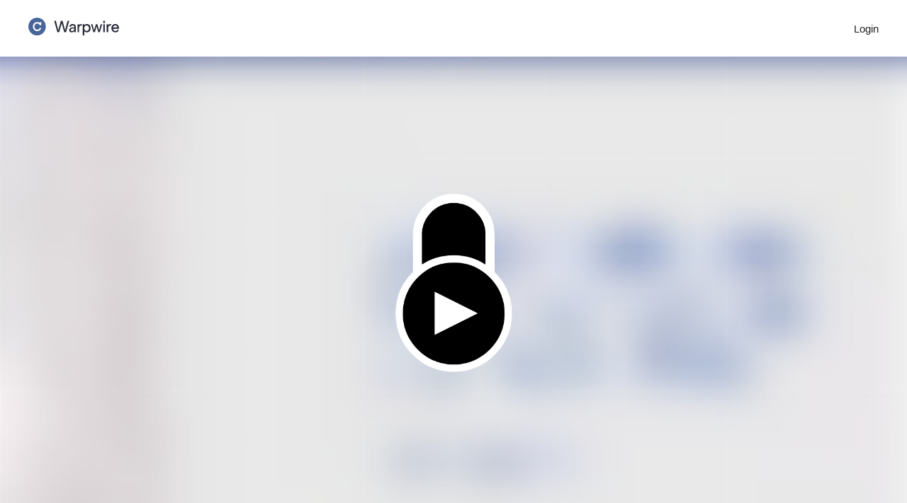

--- FILE ---
content_type: text/html; charset=UTF-8
request_url: https://warpwire.duke.edu/w/cwkEAA/
body_size: 6846
content:
<!DOCTYPE html>
<html lang="en-us">
<head>
<title>Warpwire</title>
<meta name="viewport" content="width=device-width, initial-scale=1" />
<meta name="format-detection" content="telephone=no">
<meta name="description" content="Secure media delivery powered by Warpwire.">
<meta name="robots" content="noindex">

<link rel="alternate" type="application/json+oembed" href="https://warpwire.duke.edu/api/oembed/?url=https%3A%2F%2Fwarpwire.duke.edu%2Fw%2FcwkEAA%2F&format=json" title="Warpwire Video" />
<link rel="alternate" type="text/xml+oembed" href="https://warpwire.duke.edu/api/oembed/?url=https%3A%2F%2Fwarpwire.duke.edu%2Fw%2FcwkEAA%2F&format=xml" title="Warpwire Video" />

<link rel="shortcut icon" href="https://static-cdn.warpwire.com/app/f67553df10ffb5c7dce6b35ba5b8c07295e2cbc3/image/icon-favicon-blue-c.png" type="image/x-icon" />

<script>

var siteLoadTestCookie = null;
var siteLoadTestPageUnloading = false;
// number of test that must be successful
var preflightLoadTest = 2;
var preflightLoadTestCompleted = 0;
try {
    var value = '; ' + document.cookie;
    var parts = value.split('; dexcdn=');
    if (parts.length == 2) {
        siteLoadTestCookie = parts.pop().split(';').shift();
    }
} catch (e) {
   console.log('Unable to access session cookies');
};

if (window.location.href.indexOf('dexcdn') === -1 && siteLoadTestCookie != 'disabled') {
    var loadTestTimeout1 = setTimeout(function() {
        testScriptLoadFailure(this);
    }, 20000);
    // detect if site can be loaded from cdn
    var testLoadScript = document.createElement('script');
    testLoadScript.type = 'text/javascript';
    // note: disabled due to CORS integrity script error in certain domain context
    //testLoadScript.integrity = 'sha384-0xYxLJjlTTl1fZZ9L0RhsVrp8rrH5xAfR2pUJrXg6QIkbfk1aGzABzKWfUOsP/Br';
    testLoadScript.src = 'https://static-cdn.warpwire.com/app/f67553df10ffb5c7dce6b35ba5b8c07295e2cbc3/js/warpwire/connect_external.js?r=82073383';
    document.head.appendChild(testLoadScript);
    window.addEventListener('beforeunload', testScriptLoadUnloadEvent);
    testLoadScript.addEventListener('load', function() {
        if (_ww_connectivity_test_external() == true) {
            console.info('[Info] External content integrity ok.');
            preflightLoadTestCompleted++;
            clearTimeout(loadTestTimeout1);
            if (preflightLoadTestCompleted >= preflightLoadTest) {
                dismissScriptLoadFailureWindow();
            }
            window.removeEventListener('beforeunload', testScriptLoadUnloadEvent);
        } else {
            preflightLoadTestCompleted++;
            testScriptLoadFailure();
        }
    }, false);
    testLoadScript.addEventListener('error', function() {
        preflightLoadTestCompleted++;
        testScriptLoadFailure();
    }, false);
}
else {
    // change the default ajax handler to append the appropriate header
    var jqueryLoadedStateCheck = setInterval(function() {
        if (document.readyState === 'complete' && typeof jQuery !== 'undefined') {
            clearInterval(jqueryLoadedStateCheck);
            window.removeEventListener('beforeunload', testScriptLoadUnloadEvent);
            $.ajaxSetup({
                beforeSend: function(xhr, settings) {
                    if (typeof settings.url == 'string' && settings.url.match(/\/api\//i) !== null) {
                        xhr.setRequestHeader('x-disable-external-cdn', true);
                    }
                }
            });
        }
    }, 100);
}

function testScriptLoadUnloadEvent() {
    siteLoadTestPageUnloading = true;
    clearInterval(jqueryLoadedStateCheck);
    return false;
}

function testScriptLoadFailure(script) {
    if (siteLoadTestPageUnloading == true) {
        return;
    }
    if (preflightLoadTestCompleted >= preflightLoadTest) {
        dismissScriptLoadFailureWindow();
    }
    window.removeEventListener('beforeunload', testScriptLoadUnloadEvent);
    var loadErrorDiv = document.getElementById('loadingNotifyError');
    var loadErrorOverlay = document.getElementById('loadingNotifyErrorOverlay');
    if (typeof loadErrorDiv == 'object') {
        loadErrorDiv.style.display = 'inline-block';
    }
    if (typeof loadErrorOverlay == 'object') {
        loadErrorOverlay.style.display = 'inline-block';
    }
}

function resolveScriptLoadFailure(event) {
    if (typeof event == 'object') {
        event.preventDefault();
    }
    // set a cookie to not test again for 24 hours
    try {
        var cookieExpireDate = new Date();
        cookieExpireDate.setTime(cookieExpireDate.getTime()+(24*60*60*1000));
        document.cookie = 'dexcdn=disabled; SameSite=None; expires=' + cookieExpireDate.toGMTString() + ';path=/; Secure;';
    } catch (e) {
        console.log('Unable to set session cookie');
    }
    // attempt to reload this page indicating the cdn failed
    var pageLocation = window.location.href;
    // remove the hash information from the location
    if (pageLocation.indexOf('?') > -1) {
        pageLocation += '&dexcdn=1';
    }
    else {
        pageLocation += '?dexcdn=1';
    }
    // add url fragments base to the URL
    if (window.location.hash) {
        pageLocation = pageLocation.replace(window.location.hash, '');
        pageLocation += window.location.hash;
    }
    window.location.href = pageLocation;
}

function dismissScriptLoadFailureWindow(event) {
    if (typeof event == 'object') {
        event.preventDefault();
    }
    var loadErrorDiv = document.getElementById('loadingNotifyError');
    var loadErrorOverlay = document.getElementById('loadingNotifyErrorOverlay');
    if (typeof loadErrorDiv == 'object') {
        loadErrorDiv.style.display = 'none';
    }
    if (typeof loadErrorOverlay == 'object') {
        loadErrorOverlay.style.display = 'none';
    }
    return false;
}

var link = document.createElement('link');
link.rel = 'stylesheet';
link.type = 'text/css';
if (typeof window.CSS != 'undefined' && CSS.supports('color', 'var(--primary)')) {
    link.integrity = 'sha384-7hdasxmWQud4wvxBmksSbB48Pkz5tXAbZrtRmzkz/++BbWJETuDIvQrsMY/Mogtu';
    link.href = 'https://static-cdn.warpwire.com/app/f67553df10ffb5c7dce6b35ba5b8c07295e2cbc3/css/embed.css';
}
else {
    link.integrity = 'sha384-UbVdNplbYYatbwH+kxeqdyF/8n0oLrVor4Ac97PHpiuIivekiIJNBkdB+oDrpqiW';
    link.href = 'https://static-cdn.warpwire.com/app/f67553df10ffb5c7dce6b35ba5b8c07295e2cbc3/css/embed_static.css';
}
link.crossOrigin = 'anonymous';
document.head.appendChild(link);
</script>

<noscript>
<link rel="stylesheet"  integrity="sha384-UbVdNplbYYatbwH+kxeqdyF/8n0oLrVor4Ac97PHpiuIivekiIJNBkdB+oDrpqiW" crossorigin="anonymous" href="https://static-cdn.warpwire.com/app/f67553df10ffb5c7dce6b35ba5b8c07295e2cbc3/css/embed_static.css" />
</noscript>

<link rel="stylesheet"  integrity="sha384-0f2GRlkOHOVn3K7Vbw4obskrl8y32GzbQpH3ijS/1P1WdP7hcS1nDWddt6Qn7Hhm" crossorigin="anonymous" href="https://static-cdn.warpwire.com/app/f67553df10ffb5c7dce6b35ba5b8c07295e2cbc3/css/catalog.css" />

<link rel="stylesheet"  integrity="sha384-gG4MAjbeaBay7t5SklC8Oj6YzC/vUf4uDN/KtUrxx/jm2Pluu0vKpv8l5EwykJao" crossorigin="anonymous" href="https://static-cdn.warpwire.com/app/f67553df10ffb5c7dce6b35ba5b8c07295e2cbc3/js/vendor/daterangepicker/jquery.daterangepicker.css" />
<link rel="stylesheet"  integrity="sha384-aX8n9Nn9e7h2oSLgNHLa7dWD0JWmEZgSfYGmsMghfgmP9s9elEeFXtAYxey+/z6y" crossorigin="anonymous" href="https://static-cdn.warpwire.com/app/f67553df10ffb5c7dce6b35ba5b8c07295e2cbc3/js/vendor/pickadate/themes/default.css" />
<link rel="stylesheet"  integrity="sha384-CxLyIRMcbRsfLCI4pDaGGZAc0Av94Q8QZoWPA90rCtdNsOCY3No0dydwKFMAQ0cl" crossorigin="anonymous" href="https://static-cdn.warpwire.com/app/f67553df10ffb5c7dce6b35ba5b8c07295e2cbc3/js/vendor/pickadate/themes/default.date.css" />

<!-- wwplayer styling -->
<link rel="stylesheet"  integrity="sha384-mRGn5H1B+utlM0SPZHWyZ786RMmVcmImptvETjNc/MgyPTesjh4/hOPiMrXJYUfN" crossorigin="anonymous" href="https://static-cdn.warpwire.com/app/f67553df10ffb5c7dce6b35ba5b8c07295e2cbc3/js/vendor/wwplayer/wwplayer.css" />

<link rel="apple-touch-icon" sizes="152x152" href="https://static-cdn.warpwire.com/app/f67553df10ffb5c7dce6b35ba5b8c07295e2cbc3/image/icon-apple-touch-grey.png" />
</head>
<body>

<div id="loadingNotifyErrorOverlay" style="position: absolute; z-index: 1000; width: 100%; height: 100%; text-align: center; background-color: #222222; opacity: 0.9; display: none;" width="100%"></div>
<div id="loadingNotifyError" style="position: absolute; z-index: 1001; text-align: center; width: 100%; height: 100%; margin: 0 auto; display: none;">
    <div style="display: inline-block; margin: 0 auto; padding: 15px 30px; background-color: #0073ba; opacity: 1 !important; color: #fff; font-size: 15px; line-height: 24px;">
        <p style="margin-bottom: 30px;">Warpwire did not load properly.<br />Please click the button below to try again.</p>
        <a href="#" target="_self" onclick="return resolveScriptLoadFailure(event);" style="background-color: #000; color: #fff; padding: 8px 10px;">Reload Page</a>
        <p><a href="#" onclick="return dismissScriptLoadFailureWindow(event);" style="color: #fff; text-decoration: underline;">Close</a></p>
    </div>
</div>
<a id="skipNavigationLink" onclick="skipToContent(event);" onmousedown="skipToContent(event);" href="javascript:void(0);" class="skipNavigation lightGrey fontTiny" style="position: absolute; text-indent: -1000em;">Skip Navigation</a>
<div id="uploadStatusList" style="display: none;" data-bind="template: {name: 'uploadStatus', data: uploadObj, afterRender: uploadObj.applyHandlers}"></div>
<div class="paneTopStatic"></div>

<!-- dummy divs used for static css properties -->
<div class="listItemSectionLeftStatic hiddenForce"></div>
<div class="listItemSectionLeft hiddenForce"></div>
<div class="listItem hiddenForce"></div>

<div id="backgroundPlaceholder" style="width: 100%; height: 100%; left: 0; top: 0; position: absolute"></div>
<div id="describe" class="warpwire-player" data-resource-id="UUID"><div id="describeContainerId" style="color: #FFFFFF; font-family: helvetica; font-size: 16px; text-align: center; letter-spacing: 1px;"><span class="blink">&middot;</span><span class="blink blink2">&middot;</span><span class="blink blink3">&middot;</span></div></div>



<script type="text/javascript">

    var _globalIsEmbed = function() {
        try {
            return window.self !== window.top;
        } catch (e) {
            return(false);
        }
    }

    if(_globalIsEmbed()) {
        window['_wwMessageCache'] = [];
        var _messageCache = function(e){
            // no type set, return
            if(typeof(e.data.event) == 'undefined') {
                return(false);
            }
            window['_wwMessageCache'].push(e);
        }

        window.removeEventListener('message', _messageCache, false);
        window.addEventListener('message', _messageCache, false);

        var linkNode = document.getElementById('skipNavigationLink');
        if (linkNode && linkNode.parentNode) {
            linkNode.parentNode.removeChild(linkNode);
        }

        // apply the embed background image if possible
        if ("video" == 'video' && typeof document.getElementById('backgroundPlaceholder') == 'object') {
            var _localDescribeObject = document.getElementById('backgroundPlaceholder');
            var _viewportWidth = Math.max(document.documentElement.clientWidth || 0, window.innerWidth || 0);
            var _viewportHeight = Math.max(document.documentElement.clientHeight || 0, window.innerHeight || 0);
            _localDescribeObject.style.width = _viewportWidth + 'px';
            _localDescribeObject.style.height = _viewportHeight + 'px';
            _localDescribeObject.style.backgroundImage = 'url("https://warpwire.duke.edu/img/43B28182-64D7-4079-8C3F-1F1813D4A87E/5D5BBAEC-58C5-4D33-AEE0-1FC86E817558/cover/")';
            _localDescribeObject.style.backgroundRepeat = 'no-repeat';
            _localDescribeObject.style.backgroundSize = 'cover';
            _localDescribeObject.style.backgroundPosition = 'center';
        }
    }

</script>

<script type="text/javascript">
    function GetURLParameter(sParam) {
        var sPageURL = window.location.search.substring(1);
        var sURLVariables = sPageURL.split('&');
        for (var i = 0; i < sURLVariables.length; i++) {
            var sParameterName = sURLVariables[i].split('=');
            if (sParameterName[0] == sParam) {
                return sParameterName[1];
            }
        }
        return(false);
    }

    var _RESOURCE_ROOT = "https://static-cdn.warpwire.com/app/f67553df10ffb5c7dce6b35ba5b8c07295e2cbc3";
    var _RESOURCE_HASH = "f67553df10ffb5c7dce6b35ba5b8c07295e2cbc3";

    var _WWCOLLECTIONID = "43B28182-64D7-4079-8C3F-1F1813D4A87E";
    var _WWOBJECTID = "5D5BBAEC-58C5-4D33-AEE0-1FC86E817558";
    var _WWTAGS = "[]";
    var _WWCOLLECTIONTYPE = "video";
    var _mediaBackgroundAllowedTypes = {video: true};
    var _mediaSelectedType = _WWCOLLECTIONTYPE;

    var ENDPOINT_LOGIN = "https://warpwire.duke.edu/authenticate/ssoLogin.php?_WWORIGIN=warpwire.duke.edu";
    var ENDPOINT_LOGOUT = "https://warpwire.duke.edu/sso/logout/?_WWORIGIN=warpwire.duke.edu";
    var ENDPOINT_API = "https://warpwire.duke.edu/api/";
    var ENDPOINT_UPLOAD = "https://upload-production.warpwire.com/uploader?_WWORIGIN=warpwire.duke.edu";
    var ENDPOINT_IMAGE = "https://warpwire.duke.edu/img/";
    var ENDPOINT_UPLOAD_PROGRESS = "https://upload-production.warpwire.com/progress?X-Progress-ID=";
    var ENDPOINT_UPLOAD_STATUS_CHECK = "https://upload-production.warpwire.com/p/true/";
    var ENDPOINT_METADATA_UPLOAD = "https://upload-production.warpwire.com/uploadMetadata?_WWORIGIN=warpwire.duke.edu";
    var ENDPOINT_ENCODING_LIST = "https://warpwire.duke.edu/status/?_WWORIGIN=warpwire.duke.edu";
    var ENDPOINT_PLUGIN = "";
    var TEMPLATE_AGGREGATE = "https://static-cdn.warpwire.com/app/f67553df10ffb5c7dce6b35ba5b8c07295e2cbc3/aggregateTemplate.html";
    var COOKIE_PATH = "/";
    var COOKIE_DOMAIN = "warpwire.duke.edu";
    var LTI_LAUNCH_ID = "";

    var _WWORIGIN = "warpwire.duke.edu";

    var PLAYER_KEY = "";
    var PLAYER_ABOUT_TEXT = "";
    var PLAYER_ABOUT_LINK = "";
    var PLAYBACK_REPORTING_INTERVAL = 10;

    var SPLASH_VIDEO = "";
    var ENCODING_THUMBNAIL = "https://static-cdn.warpwire.com/app/f67553df10ffb5c7dce6b35ba5b8c07295e2cbc3/image/icon-status-processing.png";

    var CLIENT_NAME = "Duke";
    var CLIENT_TITLE = "Duke University";
    var PREFIX_TITLE = "Warpwire";

    var HTML5_RECORDING = "1";
    var ALLOW_PROGRESSIVE_DOWNLOAD = "1";

    var CLIENT_UNIQUE_IDENTIFIER = "NetID";
    var CLIENT_ICON = "/media/image/icon-client-duke-white.png";
    var CLIENT_SMALL_ICON = "/media/image/icon-client-duke-white.png";
    var EXTERNAL_CLIENT = true;
    if(EXTERNAL_CLIENT === "1")
        EXTERNAL_CLIENT = true;
    else
        EXTERNAL_CLIENT = false;

    var UPLOAD_NOTICE_TEXT = "By clicking 'Start Uploading' you agree that you're clear of copyright infringement. Warpwire cannot be used to store or distribute any media that requires HIPAA or FERPA compliance.";
    var CLIENT_DEFAULT_SORT = "";

    var LIMITS_REACHED_NOTICE_TEXT = "Please contact your account representative to resolve this issue.";
    var LIMITS_REACHED_NOTICE_LINK_TARGET = "";
    var LIMITS_REACHED_NOTICE_LINK_TEXT = "";

    var DEBUG_ENABLED = "false";

    var DOWNLOADS_ENABLED = "1";

    var SUPPORTED_BROWSER_LOCATION = "https://www.warpwire.com/support/playback/browser-requirements-and-file-types/";

    var ZOOM_ACCOUNT_MANAGEMENT_ENABLED = "0";
    var ZOOM_NEW_ACCOUNTS_ALLOWED = false;

    var PREFER_SINGLE_PAGE_VIEW = "0";
    var PUBLIC_SHARING_ENABLED = "1";
    var PLAYER_LANGUAGE = "";
    var PLAYER_LAYOUT_VERSION = "1";
    var VIDEO_EDITOR_ENABLED = false;

    var _describeContainer = document.getElementById('describeContainerId');
    if(_describeContainer){
        _describeContainer.style.paddingTop = "174px";
    }
    if((_mediaSelectedType != false) && (_mediaBackgroundAllowedTypes.hasOwnProperty(_mediaSelectedType))){
        try {
            if(window.self !== window.top) {
                document.body.style.overflow = "hidden";
                document.body.style.fontSize = "0";
                document.body.style.lineHeight = "0";
                document.body.style.backgroundColor = "#FFFFFF";
            }
        } catch (e) { }
        _describeContainer.style.paddingTop = '0px';
        _describeContainer.style.height = document.documentElement.clientHeight + 'px';
        _describeContainer.style.lineHeight = document.documentElement.clientHeight + 'px';
        //_describeContainer.style.paddingTop = "26%";
    }
</script>

<div id="wwLightBox" class="hidden dropShadow">
    <div id="hoverBoxContainer">
        <div id="wwHoverWait" onclick="window.open(_constants.ENDPOINT_LOGIN);">
            <div class="wwLightBoxOverlay wwLightBoxOverlayMedia"></div>
            <div class="wwLightBox">
                <div class="wwLightBoxOverlayCloseTarget"></div>
                <div class="wwLightBoxContent"><div id="describeContainerId" style="font-family: helvetica; font-size: 16px; text-align: center; letter-spacing: 1px;"><span class="blink">&middot;</span><span class="blink blink2">&middot;</span><span class="blink blink3">&middot;</span><!-- describeContainerId --></div></div>
            </div>
        </div>
        <div id="wwHoverContent" class="hidden"></div> <!-- wwHoverContent -->
        <div id="wwHoverActionArea" class="hidden">
            <div class="wwLightBoxOverlay"></div>
            <div class="wwLightBox">
                <div class="wwLightBoxOverlayCloseTarget"></div>
                <div id="wwLightBoxContent" class="wwLightBoxContent wwLightBoxContentActions">
                    <div id="wwLightBoxTopBar"></div>
                    <div id="mediaHoverActionsBar"></div>
                    <a href="javascript:;" class="wwLightBoxPopOut hidden close"><img title="Pop out" alt="Pop out" src="https://static-cdn.warpwire.com/app/f67553df10ffb5c7dce6b35ba5b8c07295e2cbc3/image/icon-arrow-top-right.png" /></a>
                    <a href="javascript:;" class="wwLightBoxBack hidden close"><img title="Go back" alt="Go back" src="https://static-cdn.warpwire.com/app/f67553df10ffb5c7dce6b35ba5b8c07295e2cbc3/image/icon-arrow-left.png" /></a>
                    <a href="javascript:;" class="wwLightBoxClose hidden close"><img title="Close" alt="Close" src="https://static-cdn.warpwire.com/app/f67553df10ffb5c7dce6b35ba5b8c07295e2cbc3/image/icon-cancel-upload.png" /></a>
                    <div id="wwHoverActionAreaContent"></div>
                </div>
            </div>
        </div> <!-- wwHoverActionArea -->
    </div> <!-- hoverBoxContainer -->
</div> <!-- wwLightBox -->

<div id="uploadIframeContainer"></div>
<div class="hidden templates" id="templateAggregate"></div>

<script type="text/javascript"  integrity="sha384-P/ktPHFi/17FMMJNWw9w91rmfuAJ3diZzI1Fsfzg3GK/EDP+9jWK0AO8DLMudzD+" crossorigin="anonymous" src="https://static-cdn.warpwire.com/app/f67553df10ffb5c7dce6b35ba5b8c07295e2cbc3/js/vendor/vendors.js"></script>

<!-- wwplayer self references requires this to not be in the aggregate vendor js file -->
<script type="text/javascript"  integrity="sha384-E561RrJGxofVerYOy9Z+9lfHQwBMlIDN9dGKwPbsUiqvCnUTeulMPAvEGxgWzR7s" crossorigin="anonymous" src="https://static-cdn.warpwire.com/app/f67553df10ffb5c7dce6b35ba5b8c07295e2cbc3/js/vendor/wwplayer/wwplayer.min.js"></script>

<!-- order matters -->
<!-- sham to emulate EcmaScript 5 Object.create method, and other possible prototype functionality in IE8-->
<!-- Include support for xdomain request -->
<!--[if lte IE 9]>
    <script type="text/javascript"  integrity="sha384-I2CuairjOKJ5RsL84dNg3H6e2IQPbfuBn4F2uQwPWw0M1sWSCeVmLlsc3XTIvmkD" crossorigin="anonymous" src="https://static-cdn.warpwire.com/app/f67553df10ffb5c7dce6b35ba5b8c07295e2cbc3/js/vendor/jquery.xdomainrequest.js"></script>
<![endif]-->
<!--[if IE]>
    <script type="text/javascript"  integrity="sha384-6exSOGu4W28uxduyGLb0sMZl1qw3Lo+dKKV+1jWsoOO36OEJMJHFoTjwNIP9r6Ag" crossorigin="anonymous" src="https://static-cdn.warpwire.com/app/f67553df10ffb5c7dce6b35ba5b8c07295e2cbc3/js/vendor/es5-sham.min.js"></script>
<![endif]-->

<script type="text/javascript"  integrity="sha384-q34caq/1bAKkPCuBp7LqsbKeCSsOgcJgHtKCFeVYm9VFkK9Rh/SJRm8nO9cjZpgr" crossorigin="anonymous" src="https://static-cdn.warpwire.com/app/f67553df10ffb5c7dce6b35ba5b8c07295e2cbc3/js/vendor/wwrecorder/wwrtc.min.js"></script>

<script type="text/javascript"  integrity="sha384-q6whiD26+RaCrqmMCeIBzNhZa5CG6GnKkLvMKPq+gnJPZyU6TWzvgbglZBLuwbSP" crossorigin="anonymous" src="https://static-cdn.warpwire.com/app/f67553df10ffb5c7dce6b35ba5b8c07295e2cbc3/js/warpwire/aggregate.js"></script>
<script type="text/javascript"  integrity="sha384-Bk3wzN83IHZhPshXpW4dDxUZFOlo4Xs6DDTaIteq8+JfAQIpUdPMqLWWeqvLlmq7" crossorigin="anonymous" src="https://static-cdn.warpwire.com/app/f67553df10ffb5c7dce6b35ba5b8c07295e2cbc3/js/warpwire/viewmodels.js"></script>


<div id="wwDetectContainer" style="left: 0px; top: -2000px;">
    <div id="wwDetect"></div>
</div>

<div id="wwIsMobile" class="hideWhenSmall"></div>
<div id="wwCookieDetectionContainer"></div>

<!--[if IE 8]><div id="isIE8"></div><![endif]-->
<!--[if IE 9]><div id="isIE9"></div><![endif]-->

<div id="siteDefaultColorMode"></div>


<script>
    var dexcdn_state = null;

    if (window.location.href.indexOf('dexcdn') >= 0) {
        var regex = new RegExp('[\?&]dexcdn=([^&#]*)');
        var results = regex.exec(location.search);
        if (results !== null) {
            dexcdn_state = decodeURIComponent(results[1].replace(/\+/g, ' '));
        }
    }

    if ((window.location.href.indexOf('dexcdn') === -1 || dexcdn_state != 1) && siteLoadTestCookie != 'disabled') {
        var loadTestTimeout2 = setTimeout(function() {
            testScriptLoadFailure(this);
        }, 11000);
        if (_ww_connectivity_test_internal() == true) {
            console.info('[Info] Internal content integrity ok.');
            preflightLoadTestCompleted++;
            clearTimeout(loadTestTimeout2);
            if (preflightLoadTestCompleted >= preflightLoadTest) {
                dismissScriptLoadFailureWindow();
            }
        } else {
            testLoadScript.addEventListener('error', testScriptLoadFailure, false);

        }
    }
</script>

</body>
</html>

--- FILE ---
content_type: text/css
request_url: https://static-cdn.warpwire.com/app/f67553df10ffb5c7dce6b35ba5b8c07295e2cbc3/css/catalog.css
body_size: 47
content:
/* --- Fix for ipad landscape issue, custom styling when in that mode (see site.js) -- */
@media (orientation:landscape) {
    html.ipad.ios7 > body { position: fixed; bottom: 0; width: 100%; height: 672px !important; }
}


--- FILE ---
content_type: text/css
request_url: https://static-cdn.warpwire.com/app/f67553df10ffb5c7dce6b35ba5b8c07295e2cbc3/css/embed.css
body_size: 19003
content:
:root {
    --background-color-primary: #fff;
    --background-color-primary-hover: #f9f9f9;
    --background-color-accent: #eee;
    --background-color-accent-border: #d9d9d9;
    --background-color-accent-hover: #e4e4e4;
    --background-color-highlight: #cfe7f8;
    --background-color-highlight-border: #9cbcd3;
    --font-color-primary: #222;
    --font-color-primary-dimmed: rgba(34,34,34,.5);
    --link-color-primary: #0073ba;
    --button-background-color-primary: #0073ba;
    --button-background-color-secondary: #029efe;
    --opacity-primary: 1;
    --opacity-primary-hover: .7;
    --opacity-primary-dimmed: .5;
    --box-shadow-primary: 0 0 4px 1px rgba(0, 0, 0, 0.01), 0 3px 20px rgba(51, 51, 51, 0.1);
}
/* BEGIN_INCLUDE_STATIC */
body { margin: 0; background: var(--background-color-primary); color: var(--font-color-primary); font-size: 15px; font-weight: 400; line-height: 24px; font-family: helvetica; -webkit-text-size-adjust: 100%; -webkit-font-smoothing: subpixel-antialiased; height: 100%; padding: 0; -webkit-tap-highlight-color: #000; }
a { text-decoration: none; }
a.darkGrey { color: var(--font-color-primary); border-bottom: solid 1px var(--font-color-primary); }
.noTouch a.darkGrey:hover { color: #555; border-bottom: solid 1px #555; }
a.grey { color: #555; border-bottom: solid 1px #555; }
.noTouch a.grey:hover { color: var(--font-color-primary); border-bottom: solid 1px var(--font-color-primary); }
a.blue { color: var(--link-color-primary); border-bottom: solid 1px var(--link-color-primary); }
.noTouch a.blue:hover { color: var(--link-color-primary); opacity: .7; }
span.blueLink { color: var(--link-color-primary); border-bottom: solid 1px var(--link-color-primary); }
.noTouch span.blueLink:hover { color: var(--link-color-primary); opacity: .7; }
a.blueLighter { color: #0092ed; border-bottom: solid 1px #0092ed; }
.noTouch a.blueLighter:hover { color: #0092ed; opacity: .7; }
a.green { color: #00a110; border-bottom: solid 1px var(--link-color-primary); }
.noTouch a.green:hover { color: #00a110; opacity: .7; }
a.midLightGrey { color: #888; border-bottom: solid 1px #888; }
.noTouch a.midLightGrey:hover { opacity: .7; }
a.lightGrey { color: #aaa; border-bottom: solid 1px #bbb; }
.noTouch a.lightGrey:hover { color: #aaa; opacity: .7; }
a.white { color: #fff; border-bottom: solid 1px #fff; }
.noTouch a.white:hover { color: #fff; opacity: .7; }
a.noUnderline { text-decoration: none !important; border-bottom: 0 !important; }
a.underline { text-decoration: underline !important; border-bottom: 0 !important; }
.underline { text-decoration: underline; }
ul { margin: 0; padding: 0; vertical-align: middle; }
li { list-style: none; }
img { border: 0; }
button { cursor: pointer; }
pre { font-family: helvetica; white-space: pre-wrap; white-space: -moz-pre-wrap; white-space: -pre-wrap; white-space: -o-pre-wrap; word-wrap: break-word; }
form { margin: 0; padding: 0; }
input, textarea { font-family: helvetica; font-size: 13px; line-height: 21px; }
textarea { vertical-align: top; }
input[type="text"]:disabled { -webkit-text-fill-color: rgba(255,255,255,.7); }
::-webkit-input-placeholder { color: var(--font-color-primary-dimmed); } ::-moz-placeholder { color: var(--font-color-primary-dimmed); } :-ms-input-placeholder { color: var(--font-color-primary-dimmed); } :-moz-placeholder { color: var(--font-color-primary-dimmed); }
.fontBody { font-size: 16px; line-height: 24px; }
.fontBodyActual { font-size: 15px; line-height: 24px; }
.fontBodyForce { font-size: 16px !important; }
.fontTiny { font-size: 10px; line-height: 16px; }
.fontSmall { font-size: 12px; line-height: 20px; }
.fontMedium { font-size: 13px; line-height: 21px; }
.fontMediumImportant { font-size: 13px !important; line-height: 21px !important; }
.fontMediumFixed { font-size: 14px; line-height: 24px; }
.fontMediumPlus { font-size: 24px; line-height: 34px; font-weight: 400; }
.fontMediumAdmin { font-size: 18px; }
.fontLargeLower { font-size: 18px; line-height: 30px; }
.fontLarge { font-size: 36px; line-height: 58px; font-weight: 300; }
.dimmed { opacity: var(--opacity-primary-dimmed); }
.bold { font-weight: 400; }
.bolder { font-weight: 700; }
.inline { display: inline; }
.inlineBlock { display: inline-block !important; }
.block { display: block !important; }
.overflowHidden { overflow: hidden; }
.hidden { display: none; }
.hiddenForce { display: none !important; }
.hideWhenSmall, .hideWhenSmallSooner { display: inline; }
.hideWhenSmallBlock { display: inline-block; }
.showWhenSmall, .showWhenSmallSooner { display: none; }
.showWhenSmallBlock { display: none !important; }
.right { float: right; } .left { float: left; }
.textRight { text-align: right !important; } .textLeft { text-align: left !important; }
.textCenter { text-align: center !important; }
.paddingNone { padding: 0 !important; }
.paddingTopNone { padding-top: 0 !important; }
.paddingTop { padding-top: 15px !important; }
.paddingTopLess { padding-top: 10px !important; }
.paddingBottom { padding-bottom: 15px !important; }
.paddingBottomLess { padding-bottom: 10px !important; }
.paddingBottomMore { padding-bottom: 15px !important; }
.paddingBottomMoreMore { padding-bottom: 30px !important; }
.paddingBottomNone { padding-bottom: 0 !important; }
.paddingRightNone { padding-right: 0 !important; }
.paddingRightMore { padding-right: 30px !important; }
.paddingLeftNone { padding-left: 0 !important; }
.marginBottomMore { margin-bottom: 30px !important; }
.marginBottomMoreMore { margin-bottom: 45px !important; }
.marginBottomNone { margin-bottom: 0px !important; }
.marginNone { margin: 0px !important; }
.marginTopLess { margin-top: 5px !important; }
.marginTopMid { margin-top: 10px !important; }
.marginTop { margin-top: 15px !important; }
.marginTopMoreMid { margin-top: 20px !important; }
.marginTopNone { margin-top: 0 !important; }
.marginTopMoreMore { margin-top: 45px !important; }
.marginBottom { margin-bottom: 15px !important; }
.marginBottomLess { margin-bottom: 5px !important; }
.marginTopMore { margin-top: 30px !important; }
.marginTopMoreMore { margin-top: 45px !important; }
.marginLeft { margin-left: 15px; }
.marginLeftNone { margin-left: 0 !important; }
.marginRight { margin-right: 15px; }
.marginRightNone { margin-right: 0 !important; }
.backgroundNone { background: none !important; }
.noBorder { border: 0 !important; }
.noBorderBottom { border-bottom: 0 !important; }
.noBorderLeft { border-left: 0 !important; }
.borderBottom { border-bottom: solid 1px; }
.noOpacityHover { opacity: 1 !important; }
.mobileScreenCheck { float: left; }
.blue { color: var(--link-color-primary); } .blueLighter { color: #0092ed; } .green { color: #00a110 !important; } .darkGrey { color: var(--font-color-primary); } .grey { color: #555; } .midLightGrey { color: #888; } .lightGrey { color: #bbb; } .white { color: #fff !important; } .red { color: #ba0000; } .redOnDark { color: #ff0000; }
.greyBorderBottom { border-bottom: solid 2px var(--font-color-primary); }
.greenBorderBottom { border-bottom: solid 2px #00a110; }
.clearBoth { clear: both; }
.cursorLink { cursor: pointer !important; }
.cursorDefault { cursor: default !important; }
input[type='checkbox'] { cursor: pointer !important; margin: 0 3px 0 0; }
.outlineNone { outline: none !important; }
.positionFixed { position: fixed !important; }
.positionRelative { position: relative !important; }
.uppercase { text-transform: uppercase; }
.checkBox { font-size: 18px; }
.noHover { opacity: 1 !important; }
.noHover:hover, .noHover:focus { opacity: 1 !important; }
.scrollHorizontal { overflow: hidden; white-space: nowrap; text-overflow: ellipsis; }
.roundedCorners { -webkit-border-top-right-radius: 3px; -webkit-border-top-left-radius: 3px; -moz-border-radius-topright: 3px; -moz-border-radius-topleft: 3px; border-top-right-radius: 3px; border-top-left-radius: 3px; -webkit-border-bottom-right-radius: 3px; -webkit-border-bottom-left-radius: 3px; -moz-border-radius-bottomright: 3px; -moz-border-radius-bottomleft: 3px; border-bottom-right-radius: 3px; border-bottom-left-radius: 3px; }
.disableSelection { -webkit-touch-callout: none !important; -webkit-user-select: none !important; -khtml-user-select: none !important; -moz-user-select: none !important; -ms-user-select: none !important; user-select: none !important; }
.enableSelection { -webkit-touch-callout: default !important; -webkit-user-select: text !important; -khtml-user-select: text !important; -moz-user-select: text !important; -ms-user-select: text !important; user-select: text !important; }
*, :before, :after { -webkit-tap-highlight-color: rgba(0, 0, 0, 0); -ms-touch-action: none; -moz-box-sizing: border-box; box-sizing: border-box; }
.blink { font-weight: 300; display: inline !important; animation-name: blink; -webkit-animation-name: blink; -moz-animation-name: blink; animation-iteration-count: infinite; -webkit-animation-iteration-count: infinite; -moz-animation-iteration-count: infinite; animation-timing-function: cubic-bezier(1.0,0,0,1.0); -webkit-animation-timing-function: cubic-bezier(1.0,0,0,1.0); -moz-animation-timing-function: cubic-bezier(1.0,0,0,1.0); animation-duration: .8s; -webkit-animation-duration: .8s; -moz-animation-duration: .8s; font-size: 54px; }
.blink2 { -webkit-animation-delay: .2s; -moz-animation-delay: .2s; animation-delay: .2s; }
.blink3 { -webkit-animation-delay: .4s; -moz-animation-delay: .4s; animation-delay: .4s; }
.blinkAudio { font-size: 40px !important; }
@keyframes blink { from { opacity: 1.0; } to { opacity: 0.0; } }
@-webkit-keyframes blink { from { opacity: 1.0; } to { opacity: 0.0; } }
@-moz-keyframes blink { from { opacity: 1.0; } to { opacity: 0.0; } }
#tooltip { background: #000; color: #fff; padding: 6px 10px; position: fixed; font-size: 12px; line-height: 18px; text-align: left; display: none; z-index: 1000; white-space: nowrap; }
.skipNavigation { position: absolute; z-index: 1001; text-indent: -1000em; border-bottom: 0 !important; }

/* ----- Catalog ----- */
#accountMenu { background: var(--background-color-primary); width: 275px; position: fixed; top: 100px; right: 40px; bottom: 0; color: var(--font-color-primary); z-index: 7; box-shadow: var(--box-shadow-primary); -webkit-overflow-scrolling: touch; }
.accountMenuInnerScroll { height: 100%; width: 100%; overflow: hidden; padding-top: 0; padding-right: 0px; padding-bottom: 100px; padding-left: 0; position: relative; display: block; }
#accountMenu:hover .accountMenuInnerScrollHover { overflow: scroll; overflow-y: auto; overflow-x: hidden; -ms-overflow-style: -ms-autohiding-scrollbar; }
#accountMenu:focus-within .accountMenuInnerScrollHover { overflow: scroll; overflow-y: auto; overflow-x: hidden; -ms-overflow-style: -ms-autohiding-scrollbar; }
.accountMenuInnerScroll::-webkit-scrollbar { width: 8px; background-color: var(--background-color-primary); }
.accountMenuInnerScroll::-webkit-scrollbar-thumb { background-color: var(--background-color-accent-hover); }
.accountMenuInnerScrollContainer { width: 275px; position: relative; display: inline-block; }
#accountMenu .accountIndent { padding: 5px 15px 5px 15px; }
#accountMenu ul li { list-style: none; }
#accountMenu ul li.noLink { padding: 5px 15px 5px 15px; }
#accountMenu ul li.lineSpacer { background: var(--background-color-accent); height: 1px; margin: 7px 0 7px 0; }
#accountMenu ul li a { color: var(--font-color-primary); list-style: none; display: block; overflow: hidden; white-space: nowrap; text-overflow: ellipsis; padding: 5px 15px 5px 15px; }
#accountMenu ul li a:hover, #accountMenu ul li a:focus { opacity: var(--opacity-primary-hover); }
#accountMenu ul li a.on { background: var(--background-color-highlight); border-top: solid 1px var(--background-color-highlight-border); border-bottom: solid 1px var(--background-color-highlight-border); }
#accountMenu ul li a.on:hover, #accountMenu ul li a.on:focus { opacity: var(--opacity-primary); }
#accountMenu ul li ul { margin-bottom: 10px; }
#accountMenu ul li ul li.noResults { padding: 3px 5px 3px 5px; }
#accountMenu ul li ul li a { padding: 5px 15px 5px 15px; margin-top: 0; }
#accountMenu ul li ul li a:hover, #accountMenu ul li ul li a:focus { background: var(--background-color-primary-hover); border-radius: 0; opacity: var(--opacity-primary); }
#accountMenu ul li ul li a:hover .circle, #accountMenu ul li ul li a:focus .circle { opacity: var(--opacity-primary); }
#accountMenu ul li ul li a.on { background: var(--background-color-highlight); border-top: solid 1px var(--background-color-highlight-border); border-bottom: solid 1px var(--background-color-highlight-border); color: var(--font-color-primary); border-radius: 0; font-weight: 700; }
#accountMenu ul li ul li a.on .circle { background: var(--background-color-accent); }
.accountMenuImageContainer { width: 22px; height: 22px; text-align: center; display: inline-block; margin-right: 10px; }
.accountMenuImageContainerRight { float: right; margin-right: 0; margin-left: 10px; }
#accountMenu .circle { background: var(--background-color-primary); padding: 0 5px; margin-left: 5px; font-size: 10px; line-height: 22px; border-radius: 10px; width: 22px; height: 22px; text-align: center; color: var(--font-color-primary); opacity: var(--opacity-primary); }
.circleNav { background: var(--background-color-highlight); padding: 0 5px; margin-left: 5px; font-size: 10px; line-height: 22px; border-radius: 10px; width: 22px; height: 22px; text-align: center; color: var(--font-color-primary); opacity: var(--opacity-primary); vertical-align: middle; margin-top: -4px; }
#accountMenu ul li ul li a:hover .circle, #accountMenu ul li ul li a:focus .circle { background: var(--background-color-primary-hover); }
#accountMenu ul li ul li a.on:hover .circle, #accountMenu ul li ul li a.on:focus .circle { background: var(--background-color-highlight); }
#accountMenu .circlePublic { background: #00a110 !important; }
.accountMenuItemMediaLibraryImage { height: 22px; width: 22px; margin-right: 10px; vertical-align: middle; margin-top: -1px; }
.accountMenuItemIcon { opacity: var(--opacity-primary); }
.accountMenuItemIcon:hover { opacity: var(--opacity-primary); }
.accountMenuDisableScrolling { overflow: hidden; }
.accountMenuSmallButtons { background: var(--background-color-accent); border: solid 1px var(--background-color-accent-border); margin: 0 0 0 3px; padding: 0 10px !important; width: auto; height: auto; display: inline-block !important; color: var(--background-color-primary); }
.noTouch .accountMenuSmallButtons:hover, .accountMenuSmallButtons li a:focus { background: var(--background-color-accent-hover); }
.accountMenuSmallButtons.on, .accountMenuSmallButtons.on:hover, .accountMenuSmallButtons.on:focus { background: var(--background-color-highlight); border: solid 1px var(--background-color-highlight-border); }
.accountMenuMediaLibrarySearchContainer { padding: 5px 15px; position: relative; }
.accountMenuMediaLibrarySearchContainerInner { position: relative; }
.accountMenuMediaLibrarySearchInput { margin: 0 0 0 0; padding: 0 100px 0 0px; height: 28px; border: 0; border-bottom: solid 1px var(--font-color-primary); outline: none; background: var(--background-color-primary); color: var(--font-color-primary); width: 100%; border-radius: 0; }
#accountMenuMediaLibrarySearchInputClose { top: 0px; right: 0; width: 16px; height: 28px; position: absolute !important; cursor: pointer; opacity: var(--opacity-primary); padding: 6px 0 0 0 !important; }
.noTouch #accountMenuMediaLibrarySearchInputClose:hover, #accountMenuMediaLibrarySearchInputClose:focus { opacity: var(--opacity-primary-hover); background: none; }
.accountMenuMediaLibrarySearchAmountRange { opacity: var(--opacity-primary-dimmed); line-height: 30px; float: right; display: inline-block; position: absolute; right: 28px; }

#list { position: absolute; width: 100%; }
.pane { position: absolute; top: 0; width: calc(100% - 315px); bottom: 0; left: 0; }
.paneFlush { width: 100% !important; }
#catalog-listing-wait { letter-spacing: 1px; text-align: center; margin: 64px auto 0 auto; color: var(--font-color-primary); }
#theList { top: 0px; padding-bottom: 180px; }
.listAuthenticate { margin: 0 auto; text-align: center; padding: 0 15px; }
.navButton { padding: 10px 12px 10px 12px; text-decoration: none; cursor: pointer; background: var(--background-color-accent); color: var(--font-color-primary); -webkit-backface-visibility: hidden; -webkit-transform: translateZ(0); border: solid 1px var(--background-color-accent-border); line-height: 41px; }
.noTouch .navButton:hover, .navButton:focus { background: var(--background-color-accent-hover); }
.paneTop { background: var(--background-color-primary); top: 0px; line-height: 80px; padding: 1px 40px 0 40px; height: 100px; z-index: 8; position: fixed; right: 0; width: 100%; }
.paneTopSinglePage { height: 80px; }
.paneTopSpacer { padding: 0 20px; }
.paneTopStatic { bottom: 0px; position: absolute; left: -9999; }
.paneTopLogoLinkArea, .paneTopLogoLinkAreaFull { left: 50%; position: absolute; text-align: center; margin-left: -55px; z-index: 1001; }
.paneTopLogoLinkAreaCatalog { display: none !important; }
.paneTopCurrent { font-size: 13px; top: 0px; line-height: 40px; padding: 1px 20px 0 20px; height: 40px; z-index: 1000; }
.paneTopCurrentLeft { overflow: hidden; white-space: nowrap; text-overflow: ellipsis; display: inline-block; width: 40%; }
.paneTopCurrentBecome { background: #00a110; }
.noTouch .paneTopCurrentLeft a:hover img, .paneTopCurrentLeft a:focus img { opacity: .7; }
.topRightLink { color: rgba(255,255,255,1); }
.paneTopCurrentWarpwireImage, .paneTopCurrentWarpwireImageFull { vertical-align: top; margin-top: 2px; width: 110px; height: 26px; opacity: var(--opacity-primary); }
.paneTopCurrentWarpwireImageFull { margin-top: 12px; }
.noTouch .paneTopCurrentWarpwireImage:hover, .noTouch .paneTopCurrentWarpwireImageFull:hover { opacity: var(--opacity-primary-hover); }
.paneTopLink { display: inline-block; color: var(--font-color-primary); text-decoration: none !important; padding: 0; line-height: 32px; }
.paneTopLinkNoHover:hover div { color: var(--font-color-primary) !important; opacity: 1 !important; }
.noTouch .paneTopLink:hover div, .paneTopLink:focus div { opacity: var(--opacity-primary-hover); }
.noTouch .paneTopLink:hover div.mediaLibraryTitle, .paneTopLink:focus div.mediaLibraryTitle { opacity: var(--opacity-primary-hover); }
.paneTopAccount { opacity: var(--opacity-primary); color: var(--font-color-primary); display: inline-block; }
.paneTopAccount:hover, .paneTopAccount:focus { opacity: var(--opacity-primary-hover) !important; }
.paneTopHamburger { fill: var(--font-color-primary); margin-top: -4px; margin-left: 12px; vertical-align: middle; }
.paneTopHamburgerSinglePage { fill: var(--background-color-primary); }
#paneTopUploadFormContainer { left: -9999; position: absolute; visibility: hidden; }
.paneTop ul, .paneMiddleHeader ul, .paneMiddleHeaderNew ul { display: inline-block; }
.paneTop ul li, .paneMiddleHeader ul li, .paneMiddleHeaderNew ul li { list-style: none; display: inline; }
#paneTopFindInput { -webkit-appearance: none; margin: 0; border: solid 1px var(--background-color-accent); padding: 0 77px 0 13px; width: 300px; line-height: normal; outline: none; color: var(--font-color-primary); font-size: 14px; transition: box-shadow 0.1s ease-in-out; height: 36px; line-height: 36px; background: var(--background-color-primary); }
#paneTopFindInput::-webkit-input-placeholder { color: var(--font-color-primary-dimmed); } #paneTopFindInput::-moz-placeholder { color: var(--font-color-primary-dimmed); } #paneTopFindInput:-ms-input-placeholder { color: var(--font-color-primary-dimmed); } #paneTopFindInput:-moz-placeholder { color: var(--font-color-primary-dimmed); }
.paneTopFindInputFocused { box-shadow: var(--box-shadow-primary); }
.paneTopFindInputFocused #paneTopFindInput { border-color: var(--background-color-primary); }
.paneTopFindInputFocused #paneTopFindInputSearch { opacity: var(--opacity-primary); }
#paneTopFindInputContainerInner:hover/* , #paneTopFindInput:focus */ { box-shadow: var(--box-shadow-primary); transition: box-shadow 0.1s ease-in-out; }
#paneTopFindInputContainerInner:hover #paneTopFindInput { border-color: var(--background-color-primary); }
#paneTopFindInputContainerInner:hover #paneTopFindInputSearch { opacity: var(--opacity-primary); }
#paneTopFindInputContainerInner:hover #paneTopFindInput::-webkit-input-placeholder { color: var(--font-color-primary); }
#paneTopFindInputContainerInner:hover #paneTopFindInput::-moz-placeholder { color: var(--font-color-primary); }
#paneTopFindInputContainerInner:hover #paneTopFindInput:-ms-input-placeholder { color: var(--font-color-primary); }
#paneTopFindInputContainerInner:hover #paneTopFindInput:-moz-placeholder { color: var(--font-color-primary); }
#paneTopFindInput:focus::-webkit-input-placeholder { color: var(--font-color-primary); }
#paneTopFindInput:focus::-moz-placeholder { color: var(--font-color-primary); }
#paneTopFindInput:focus:-ms-input-placeholder { color: var(--font-color-primary); }
#paneTopFindInput:focus:-moz-placeholder { color: var(--font-color-primary); }

#paneTopFindInputClose { top: 0px; right: 42px; width: 30px; height: 35px; position: absolute !important; cursor: pointer; opacity: var(--opacity-primary); }
#paneTopFindInputClose:hover, #paneTopFindInputClose:focus { opacity: var(--opacity-primary-hover); }
#paneTopFindInputSearch { top: 0px; right: 0px; width: 42px; height: 35px; position: absolute !important; cursor: pointer; opacity: var(--opacity-primary-dimmed); }
#paneTopFindInputSearch:hover, #paneTopFindInputClose:focus { opacity: var(--opacity-primary); }
#paneTopFindMenu { width: 300px; padding-top: 0; }
.paneTopLinkText { max-width: calc(100% - 300px); overflow: hidden; white-space: nowrap; text-overflow: ellipsis; display: inline-block; }
.mediaLibraryTitle { width: 100%; overflow: hidden; white-space: nowrap; text-overflow: ellipsis; }
.paneMiddleHeaderNew { top: 100px; position: fixed; height: 37px; line-height: 32px; background: var(--background-color-primary); z-index: 4; padding: 0; font-size: 18px; color: var(--font-color-primary); }
.paneMiddleHeader { top: 137px; position: fixed; height: 47px; line-height: 42px; background: var(--background-color-primary); z-index: 3; padding: 0; font-size: 14px; color: var(--font-color-primary); }
.paneMiddleHeaderSortLabel { width: 34%; overflow: hidden; white-space: nowrap; text-overflow: ellipsis; display: inline-block; }
.paneMiddleHeaderNew li { padding: 0; position: relative; }
.paneMiddleHeaderNew li a, .paneMiddleHeaderNew li button { height: 32px; line-height: 31px; display: inline-block; padding: 0 15px; background: var(--background-color-accent); margin-left: 5px; color: var(--font-color-primary); font-size: 14px; border: solid 1px var(--background-color-accent-border); }
a.headerButtonStandAlone, button.headerButtonStandAlone { height: 32px; line-height: 31px; display: inline-block !important; padding: 0 15px !important; background: var(--background-color-accent); margin-left: 5px; color: var(--font-color-primary); font-size: 14px; border: solid 1px var(--background-color-accent-border); }
.noTouch .paneMiddleHeaderNew li a:hover, .paneMiddleHeaderNew li a:focus { background: var(--background-color-accent-hover); }
.noTouch .paneMiddleHeaderNew li button:hover, .paneMiddleHeaderNew li button:focus { background: var(--background-color-accent-hover); }
.noTouch a.headerButtonStandAlone, a.headerButtonStandAlone { background: var(--background-color-accent-hover); }
.paneMiddleHeaderNew li a.on, .paneMiddleHeaderNew li a.on:hover, .paneMiddleHeaderNew li a.on:focus { background: var(--background-color-highlight); border: solid 1px var(--background-color-highlight-border); }
.recorderButtonGrey { background: var(--background-color-accent) !important; color: var(--font-color-primary) !important; border: solid 1px var(--background-color-accent-border) !important; }
.recorderButtonGrey:hover, .recorderButtonGrey:focus { background: var(--background-color-accent-hover) !important; opacity: 1 !important; }
.recorderButtonDisabled { background: var(--background-color-accent) !important; color: var(--font-color-primary-dimmed) !important; border: solid 1px var(--background-color-accent-border) !important; }
.recorderButtonDisabled:hover, .recorderButtonDisabled:focus { background: var(--background-color-accent-hover) !important; opacity: 1 !important; }
.startRecording { background: #0073ba !important; border-color: #0092ed !important; color: #fff !important; }
.startRecording:hover, .startRecording:focus { background: #0083d4 !important; opacity: 1 !important; }
.stopRecording { background: #ba0000 !important; border-color: #ed0000 !important; color: #fff !important; }
.stopRecording:hover, .stopRecording:focus { background: #d40000 !important; opacity: 1 !important; }
.greenButtonNew { background: #00a110 !important; border-color: #00d415 !important; color: #fff !important; }
.greenButtonNew:hover, .greenButtonNew:focus { background: #00ba13 !important; opacity: 1 !important; }
.buttonTrimming { background: #909000 !important; border-color: #ffff00 !important; }
.buttonTrimming:hover, .buttonTrimming:focus { background: #ffff00 !important; opacity: 1 !important; color: black; }
.recorderImageAction { cursor: pointer; }
.noTouch .recorderImageAction:hover, .recorderImageAction:focus { opacity: var(--opacity-primary-hover); }

.paneMiddleHeaderSearch { top: 100px; position: fixed; height: 37px; line-height: 32px; background: var(--background-color-primary); z-index: 5; padding: 0; font-size: 18px; color: var(--font-color-primary); }

/*
.noTouch .paneMiddleHeaderNew li.uploadButton a:hover, .paneMiddleHeaderNew li.uploadButton a:focus, .paneMiddleHeaderNew li.uploadButton a.on, .paneMiddleHeaderNew li.uploadButton a.on:hover, .paneMiddleHeaderNew li.uploadButton a.on:focus { background: #c9e8fd; }

.noTouch .paneMiddleHeaderNew li.batchButton a:hover, .paneMiddleHeaderNew li.batchButton a:focus, .paneMiddleHeaderNew li.batchButton a.on, .paneMiddleHeaderNew li.batchButton a.on:hover, .paneMiddleHeaderNew li.batchButton a.on:focus { background: #d5c9fd; }

.noTouch .paneMiddleHeaderNew li.viewButton a:hover, .paneMiddleHeaderNew li.viewButton a:focus, .paneMiddleHeaderNew li.viewButton a.on, .paneMiddleHeaderNew li.viewButton a.on:hover, .paneMiddleHeaderNew li.viewButton a.on:focus { background: #d2fdc9; }

.noTouch .paneMiddleHeaderNew li.sortButton a:hover, .paneMiddleHeaderNew li.sortButton a:focus, .paneMiddleHeaderNew li.sortButton a.on, .paneMiddleHeaderNew li.sortButton a.on:hover, .paneMiddleHeaderNew li.sortButton a.on:focus { background: #fdc9c9; }
 */

.paneMiddleHeader li { padding: 0; position: relative; }
.paneMiddleHeader li a { padding: 0 15px; background: var(--background-color-accent); margin-left: 5px; color: var(--font-color-primary); height: 32px; line-height: 31px; display: inline-block; border: solid 1px var(--background-color-accent-border); }
.noTouch .paneMiddleHeader li a:hover, .paneMiddleHeader li a:focus { background: var(--background-color-accent-hover); }
.paneMiddleHeader li a.on, .paneMiddleHeader li a.on:hover, .paneMiddleHeader li a.on:focus { background: var(--background-color-highlight); border: solid 1px var(--background-color-highlight-border); }

.paneMiddleSpacer { padding: 0 40px 0 40px; }
.paneMiddleNoLink { color: var(--font-color-primary); vertical-align: middle; }
.paneMiddleLink { color: var(--font-color-primary); text-decoration: underline; vertical-align: middle; }
.noTouch .paneMiddleLink:hover, .paneMiddleLink:focus { color: var(--font-color-primary); }
.paneMiddleLink .icon { width: 18px; height: 18px; display: inline-block; vertical-align: middle; margin-right: 8px; opacity: var(--opacity-primary); }
.noTouch .paneMiddleLink .icon:hover { opacity: var(--opacity-primary); }
.paneMiddleLinkRemove { text-decoration: none !important; }
.noTouch .paneMiddleLinkRemove:hover, .paneMiddleLinkRemove:focus { color: var(--font-color-primary) !important; cursor: default !important; }
.paneMiddle { height: auto; top: 184px; bottom: 0; background: var(--background-color-primary); outline: none; }
.paneBottomFullButton { top: auto; bottom: 0; overflow: hidden; white-space: nowrap; text-align: center; padding: 0 20px; z-index: 4; position: fixed; line-height: 70px; height: 70px; background: var(--font-color-primary); color: var(--background-color-primary); cursor: pointer; }
.paneBottomFullButton.active { background: var(--link-color-primary) !important; }
.noTouch .paneBottomFullButton.active:hover, .paneBottomFullButton.active:focus { background: #00a110 !important; }
.paneBottomFullButtonOptions { line-height: 70px; height: 70px !important; bottom: 0; right: 0; position: absolute; color: #fff; text-align: center; cursor: pointer; z-index: 1001; }
.paneBottomFullButtonOptions .icon { height: 24px; width: 24px; vertical-align: middle; margin: 21px 15px 21px 15px; }

/* ----- Catalog: Small hover menu (not hover box) ----- */
#paneTopMediaLibraryMenu { top: 45px; left: 20px; width: 170px; }
#paneTopAddMenu { top: 32px; right: 0; width: 210px; }
#paneTopBatchActionsMenu { top: 32px; right: 0; width: 210px; }
.forceMenuLeft { right: 0 !important; }
#paneTopSortMenu { top: 32px; right: 0; width: 200px; }
#paneTopFindInputContainer { display: inline-block; margin-left: 40px; }
#paneTopFindInputContainerInner { width: 300px; position: fixed; top: 22px; line-height: 0; }
#paneTopFindInputContainerAdmin { display: inline; margin-left: 15px; }
#listItemMenu { top: 32px; right: 0; width: 150px; z-index: 1 !important; }
.hoverMenu { padding: 5px 0; z-index: 6000; background: var(--background-color-primary); box-shadow: var(--box-shadow-primary); position: absolute; line-height: 24px; }
.hoverMenu ul { display: block; }
.hoverMenu ul li { display: block; }
.hoverMenu ul li a { display: block; cursor: pointer; padding: 8px 15px 8px 15px; font-size: 14px; line-height: 21px; background: var(--background-color-primary) !important; color: var(--font-color-primary); border: 0 !important; margin-left: 0; border-radius: 0; height: auto; }
.noTouch .hoverMenu ul li a:hover, .hoverMenu ul li a:focus { background: var(--background-color-primary-hover) !important; }
.hoverMenu li.noLink { padding: 7px 15px 7px 15px; font-size: 14px; line-height: 20px; color: #888; }
.hoverMenu li.noLink a { text-decoration: underline; padding: 0; background: none; font-size: 14px; line-height: 20px; }
.noTouch .hoverMenu li.noLink a:hover, .hoverMenu li.noLink a:focus { color: var(--font-color-primary); background: none; border: 0; padding: 0; }
.hoverMenu li.fullWidth { padding-right: 15px; }
.hoverMenu li.noResults { padding-left: 10px; }
.hoverMenu li.lineSpacer { background: var(--background-color-accent); height: 1px; margin: 5px 0; }
.hoverMenu li.topLabel { margin-top: 3px; word-wrap: break-word; }
.hoverMenuItemHidden {display: none !important;}
.hoverMenuImageContainer { width: 24px; text-align: center; display: inline-block; margin-right: 20px; }
.hoverMenuImageContainerRight { float: right; width: 16px; height: 16px; text-align: center; display: inline-block; margin-left: 10px; }
.hoverMenuItemDisable { opacity: var(--opacity-primary-dimmed); }
.paneSearchSpacer { display: inline-block; margin-left: 40px; z-index: 100; }
.library-search { position: fixed; width: 700px; top: 22px; line-height: 2; }

/* ----- Catalog: Sprite icons sizing ----- */
.navButtonImage, .hoverMenuImage, .accountMenuImage { opacity: var(--opacity-primary); }
.accountMenuImageWarpwireCircleDarkSmall { width: 20px; height: 20px; margin-top: 1px; }
.navButtonImageAdd { margin-top: 7px; width: 17px; height: 17px; }
.navButtonImageSort { margin-top: 3px; width: 20px; height: 24px; }
.navButtonImageEdit { margin-top: 6px; width: 18px; height: 18px; }
.navButtonImageSearch { margin-top: 10px; margin-left: 13px; width: 16px; height: 16px; }
.navButtonImageSearchClose { margin-top: 10px; }
.accountMenuImageSearchClose { margin: 0; }
.navButtonImageView { margin-top: 3px; width: 22px; height: 24px; }
.navButtonImageBatchCopy { margin-top: 3px; width: 20px; height: 16px; }
.navButtonImageBatchAddTag { margin-top: -2px; width: 23px; height: 22px; }
.navButtonImageBatchRemoveTag { margin-top: 1px; width: 22px; height: 19px; }
.navButtonImageBatchDownload { margin-top: 0px; margin-left: -2px; width: 23px; height: 20px; }
.navButtonImageShare { margin-top: 2px; width: 16px; height: 16px; }
.navButtonImageVisibility { margin-top: 3px; width: 22px; height: 14px; }
.accountMenuImageVisibility { margin-top: 4px; width: 22px; height: 14px; }
.navButtonImageBatchDelete { margin-top: 1px; width: 14px; height: 17px; }
.accountMenuImageBatchDelete { margin-top: 2px; margin-left: 1px; width: 14px; height: 17px; }
.navButtonImageExport { margin-top: 7px; width: 17px; height: 19px; }
.hoverMenuImageBatchDelete { width: 14px; height: 17px; margin-top: 3px; }
.hoverMenuImageAnalytics { width: 19px; height: 16px; margin-top: 2px; }
.hoverMenuImageEditor { width: 19px; height: 16px; margin-top: 2px; }
.accountMenuImageAnalytics { width: 19px; height: 16px; margin-top: 2px; }
.hoverMenuImageCopy { width: 20px; height: 16px; margin-top: 3px; }
.hoverMenuImageSettings { width: 19px; height: 19px; margin-top: 1px; }
.hoverMenuImageMediaLibraries { width: 22px; height: 17px; margin-top: 2px; }
.accountMenuImageSettings { width: 19px; height: 19px; margin-top: 2px; margin-left: 1px; }
.hoverMenuImageShare { width: 16px; height: 16px; margin-top: 2px; }
.accountMenuImageShare { width: 16px; height: 16px; margin-top: 3px; }
.hoverMenuImageUpload { width: 20px; height: 20px; margin-top: 0; }
.hoverMenuImageCapture { width: 19px; height: 12px; margin-top: 4px; }
.accountMenuImageCapture { width: 19px; height: 12px; margin-top: 4px; }
.hoverMenuImageScreen { width: 18px; height: 15px; margin-top: 3px; }
.hoverMenuImageSearch { width: 18px; height: 18px; margin-top: 4px; }
.hoverMenuImageBroadcast { width: 19px; height: 12px; margin-top: 4px; }
.hoverMenuImageTag { width: 18px; height: 18px; margin-top: 2px; }
.accountMenuImageTag { width: 18px; height: 18px; margin-top: 3px; }
.hoverMenuImageTime { width: 18px; height: 18px; margin-top: 1px; }
.hoverMenuImageTitle { width: 20px; height: 10px; margin-top: 5px; }
.hoverMenuImageSortDown { width: 16px; height: 16px; margin-top: 2px; }
.hoverMenuImageSortUp { width: 16px; height: 16px; margin-top: 2px; }
.hoverMenuImageNumber { width: 12px; height: 15px; margin-top: 3px; }
.accountMenuImageMedia { width: 22px; height: 13px; margin-top: 4px; }
.accountMenuImageCC { width: 22px; height: 16px; margin-top: 3px; }
.navButtonImageDownArrow { width: 24px; height: 20px; margin-top: 3px; }
.navButtonHiddenLibraries { width: 22px; height: 20px; margin-top: 7px; }
.accountMenuImageServiceLog { width: 20px; height: 14px; margin-top: 4px; }
.accountMenuImageGroups { width: 22px; height: 17px; margin-top: 2px; }
.accountMenuImageMediaLibraries { width: 22px; height: 17px; margin-top: 2px; }
.accountMenuImageDarkLightMode { width: 20px; height: 20px; margin-top: 1px; }
.accountMenuImageCreateMediaLibrary { width: 12px; height: 12px; margin-top: 4px; }
.accountMenuImageSearchSmall { width: 12px; height: 12px; margin-top: 4px; }
.integrationSelectToggle { height: 24px; width: 24px; margin-top: 12px; margin-left: 8px; }
.integrationSelectToggle .iconImageIntegrationSelected { opacity: var(--opacity-primary); }
.noTouch .integrationSelectToggle:hover .iconImage, .integrationSelectToggle:focus .iconImage { opacity: var(--opacity-primary); }
.icon { direction: ltr; text-align: left; overflow: hidden; position: relative; vertical-align: top; display: inline-block; }
.iconImage { position: absolute; width: 155px; height: 280px; }
.iconImage:before { content: url("/app/f67553df10ffb5c7dce6b35ba5b8c07295e2cbc3/image/icons-media-library-sprite.svg"); }
.iconImageWarpwire { left: 0px; top: -125px; }
.iconImageWarpwireDark { left: 0px; top: -179px; }
.iconWarpwireRebrand { width: 8rem; margin-top: 1.5rem; }
.iconWarpwireRebrandC {width: 1.4rem; }
.iconImageWarpwireCircle { left: 0px; top: -152px; }
.iconImageWarpwireCircleDark { left: 0px; top: -206px; }
.iconImageWarpwireCircleDarkSmall { left: -108px; top: -206px; }
.iconImageEditor { left: -85px; top: -152px; }
.iconImageAdd { left: -105px; top: -4px; }
.iconImageSort { left: -52px; top: -25px; }
.iconImageEdit { left: -48px; top: -260px; }
.iconImageSearchContainer { width: 17px; height: 17px; opacity: var(--opacity-primary-dimmed); }
.iconImageSearch { left: -106px; top: -29px; }
.iconImageSearchX { left: -136px; top: -128px; }
.iconImageViewList { left: -26px; top: -25px; }
.iconImageViewMedia { left: -1px; top: -25px; }
.iconImageDotsLight { left: -50px; top: -50px; }
.iconImageDotsDark { left: -75px; top: -50px; }
.iconImageDotsDarkSmall { left: -83px; top: -205px; }
.iconImageDotsDarkSmallPlus { left: -64px; top: -210px; }
.iconImageIntegrationCircle { left: -75px; top: -100px; }
.iconImageIntegrationSelected { left: -50px; top: -100px; }
.iconImageBatchCopy { left: -105px; top: -55px; }
.iconImageBatchAddTag { left: -50px; top: -1px; }
.iconImageBatchRemoveTag { left: -77px; top: -4px; }
.iconImageBatchDelete { left: -109px; top: -79px; }
.iconImageBatchDownload { left: -129px; top: -234px; }
.iconImageSettings { left: -78px; top: -78px; }
.iconImageShare { left: -108px; top: -104px; }
.iconImageAnalytics { left: -132px; top: -208px; }
.iconImageVisibility { left: -129px; top: -105px; }
.iconImageUpload { left: -60px; top: -152px; }
.iconImageCapture { left: -108px; top: -155px; }
.iconImageScreen { left: -133px; top: -154px; }
.iconImageBroadcast { left: -85px; top: -155px; }
.iconImageTag { left: -130px; top: -30px; }
.iconImageTime { left: -130px; top: -3px; }
.iconImageTitle { left: -130px; top: -57px; }
.iconImageSortDown { left: -136px; top: -189px; }
.iconImageSortUp { left: -119px; top: -189px; }
.iconImageMenuArrowContainer { width: 9px; height: 5px; margin-left: 8px; margin-top: -3px; vertical-align: middle; }
.iconImageMenuArrowContainerOnLeft { margin-left: 0; margin-right: 8px; }
.iconImageMenuArrow { left: -33px; top: -163px; }
.iconImageMenuArrowDark { left: -33px; top: -217px; }
.iconImageMenuArrowUp { left: -45px !important; top: -163px; }
.iconImageMenuArrowUpDark { left: -45px !important; top: -217px; }
.iconImageExport { left: 0px !important; top: -237px; }
.iconImageMedia { left: -113px !important; top: -175px; }
.iconImageCC { left: -104px !important; top: -236px; }
.iconImageDownArrow { left: -129px !important; top: -234px; }
.iconImageServiceLog { left: -22px !important; top: -260px; }
.iconImageGroups { left: -73px !important; top: -235px; }
.iconImageMediaLibraries { left: -44px !important; top: -234px; }
.iconImageDarkMode { left: -135px !important; top: -260px; }
.iconImageLightMode { left: -110px !important; top: -260px; }
.iconImageSearchSmall { left: -92px !important; top: -260px; }
.iconImageNumber { left: -72px !important; top: -260px; }
.iconImageShowHiddenLibraries { left: -44px !important; top: -234px; }
.iconImageHideHiddenLibraries { left: -16px !important; top: -234px; }

/* ----- Catalog: List View ----- */
.listItemHeaderContainer { height: 48px; line-height: 48px; width: 100%; display: block; padding: 1px 40px 0 40px; color: var(--font-color-primary); font-size: 14px; }
/* .listItemHeaderContainer div { display: inline; max-width: 80%; overflow: hidden; white-space: nowrap; text-overflow: ellipsis; border-bottom: solid 1px rgba(85,85,85,.6) } */
.listItemHeaderContainer .icon { width: 18px; height: 18px; display: inline-block; vertical-align: middle; margin-right: 7px; opacity: var(--opacity-primary); }
.noTouch .listItemHeaderContainer .icon:hover { opacity: var(--opacity-primary); }
.iconNoHover:hover { opacity: var(--opacity-primary) !important; }
.listItem { display: block; border: solid 1px var(--background-color-accent); color: var(--font-color-primary); margin: 0 0 -1px 0; padding: 0; position: relative; width: 100%; }
.listItemCatalog:active { outline: none; }
.noTouch .listItem:hover { background: var(--background-color-primary-hover) !important; cursor: pointer; }
.noTouch .listItem:hover .listItemSectionLeftCC, .noTouch .listItem:hover .listItemSectionLeftTimecode, .noTouch .listItem:hover .listItemSectionLeftMulti { background: #000; }
.noTouch .listItem:hover .listItemSectionLeftTimecodeLive { background: #ba0000; }
.noTouch .listItem:hover .listItemView { color: var(--font-color-primary); }
.listItemView { color: var(--font-color-primary); }
.listItemView:focus .listItemSectionCenterTitle { text-decoration: underline; }
.listItemScopePrivate { background: #fbcfcf !important; }
.listItemScopePublic { background: #d2fdc9 !important; }
.listItemEncoding { background: var(--background-color-primary-hover) !important; cursor: default !important; }
.noTouch .listItemEncoding:hover { background: var(--background-color-primary-hover) !important; }
.listItemEncoding .listItemView { cursor: default !important; }
.pluginDisabled { height: 100%; opacity: var(--opacity-primary-dimmed); }
.listItemEncoding .listItemSectionRight:hover { background: var(--background-color-primary-hover); cursor: pointer !important; }
.noTouch .listItemEncoding:hover .listItemSectionRight { background: var(--background-color-primary-hover); }
.listItemSectionLeft { line-height: 61px; height: 61px; padding: 0; float: left; width: 109px; position: relative; }
.listItemSectionLeftLibrary { width: 61px; }
.listItemSectionLeftStatic { line-height: 61px; padding: 0; float: left; width: 109px; }
.listItemSectionLeft img { width: 109px; height: 61px; display: block; }
.listItemSectionLeftCC { position: absolute; right: 10px; bottom: 10px; background: rgba(0,0,0,.5); color: #fff; font-size: 13px; line-height: 14px; padding: 3px 5px 3px 5px; font-weight: 700; }
.listItemSectionLeftCCList { font-size: 11px !important; line-height: 11px !important; right: 0; bottom: 0; }
.listItemSectionLeftTimecode { position: absolute; left: 10px; bottom: 10px; background: rgba(0,0,0,.5); color: #fff; font-size: 13px; line-height: 14px; padding: 3px 5px 3px 5px; font-weight: 700; }
.listItemSectionLeftTimecodeLive { background: #ba0000 !important; }
.listItemSectionLeftTimecodeList { font-size: 11px !important; line-height: 11px !important; left: 0; bottom: 0; padding-right: 4px; padding-left: 4px; }
.listItemSectionLeftTimecode svg { height: 10px; width: 10px; margin-right: 3px; margin-top: -2px; vertical-align: middle; }
.listItemSectionLeftTimecodeList svg { height: 9px; width: 9px; }
.listItemSectionLeftMulti { position: absolute; left: 10px; top: 10px; background: rgba(0,0,0,.5); color: #fff; font-size: 13px; line-height: 14px; padding: 2px 5px 3px 5px; font-weight: 700; height: 19px; }
.listItemSectionLeftMulti svg { width: 15px; vertical-align: middle; }
.listItemSectionLeftMultiList { left: 0; top: 0; padding: 2px 4px 2px 4px; }
.listItemSectionLeftMultiList svg { width: 13px; vertical-align: baseline; }
.listItemSectionCenter { padding: 10px 0 0 15px; height: 61px; overflow: hidden; white-space: nowrap; text-overflow: ellipsis; width: calc(100% - 163px); font-size: 14px; }
.listItemSectionCenterTitle { overflow: hidden; white-space: nowrap; text-overflow: ellipsis; }
.listItemSectionCenterLibrary { width: calc(100% - 80px); }
.listItemSectionCenterMetadata { font-size: 12px; line-height: 16px; color: var(--font-color-primary); text-decoration: none !important; overflow: hidden; white-space: nowrap; text-overflow: ellipsis; }
.listItemSectionCenterMetadata:hover { text-decoration: none !important; }
.listItemSectionRight, .listItemSectionRightLibrary { padding: 0; line-height: 61px; height: 61px; float: right; text-align: center; position: absolute; right: 0; width: 54px; }
.listItemSectionRight div.icon, .listItemSectionRightLibrary div.icon { width: 24px; height: 24px; margin: 18px 15px 19px 15px; display: block; }
.listItemSectionRight div.icon .iconImage, .listItemSectionRightLibrary div.icon .iconImage { opacity: var(--opacity-primary); }
.noTouch .listItemSectionRight:hover div.icon .iconImage, .listItemSectionRight:focus div.icon .iconImage { opacity: var(--opacity-primary); }
.noTouch .listItemSectionRightLibrary:hover div.icon .iconImage, .listItemSectionRightLibrary:focus div.icon .iconImage { opacity: var(--opacity-primary); }
.listItemSectionRight.on div.icon .iconImage, .listItemSectionRightLibrary.on div.icon .iconImage { opacity: var(--opacity-primary); }
.noTouch .listItemSectionRight.on:hover div.icon .iconImage, .listItemSectionRight.on:focus div.icon .iconImage { opacity: var(--opacity-primary); }
.noTouch .listItemSectionRightLibrary.on:hover div.icon .iconImage, .listItemSectionRightLibrary.on:focus div.icon .iconImage { opacity: var(--opacity-primary); }
.noTouch .listItemSectionRight:hover div.integration .iconImage, .listItemSectionRight:focus div.integration .iconImage { opacity: var(--opacity-primary); }
.noTouch .listItemSectionRightLibrary:hover div.integration .iconImage, .listItemSectionRightLibrary:focus div.integration .iconImage { opacity: var(--opacity-primary); }
.listItemSectionRight div.integration .iconImageIntegrationSelected, .listItemSectionRightLibrary div.integration .iconImageIntegrationSelected { opacity: var(--opacity-primary); }
.noTouch .listItemSectionRight:hover div.integration .iconImageIntegrationSelected, .listItemSectionRight:focus div.integration .iconImageIntegrationSelected { opacity: var(--opacity-primary); }
.noTouch .listItemSectionRightLibrary:hover div.integration .iconImageIntegrationSelected, .listItemSectionRightLibrary:focus div.integration .iconImageIntegrationSelected { opacity: var(--opacity-primary); }

/* ----- Catalog: Media View ----- */
.spacerLarge { max-width: 1280px; margin: 0 auto; }
.listItemContainerHeader { padding: 0; }
.listItemContainer { padding: 0px 40px; }
.slide { margin-bottom: 15px; width: 32%; margin-right: 2%; /* width: 24%; margin-right: 1.3333333%; */ display: inline-block; vertical-align: top; white-space: normal; float: left; cursor: pointer; border: solid 1px var(--background-color-accent); }
.slide a { text-decoration: none; }
.slide:hover, .slide:focus { background: var(--background-color-primary-hover); }
.noTouch .slide:hover .listItemSectionLeftTimecode, .noTouch .slide:hover .listItemSectionLeftCC, .noTouch .slide:hover .listItemSectionLeftMulti { background: #000; }
.slide.listItemEncoding { background: var(--background-color-primary-hover); }
.listItemCatalog:nth-child(3n) .slide { margin-right: 0%; }
.imageContainer { padding-top: 56.25%; background-color: var(--background-color-primary); background-position: initial initial; background-repeat: initial initial; position: relative !important; width: 100% !important; z-index: 0 !important; }
.child { position: absolute !important; top: 0px !important; bottom: 0px !important; left: 0px !important; right: 0px !important; height: 100% !important; width: 100% !important; }
.image { background-position: center center; background-repeat: no-repeat; background-size: cover; height: 100%; width: 100%; position: relative; }
.metadata { padding: 0 0 9px 10px; color: var(--font-color-primary); }
.metadata a { display: inline-block; float: right; line-height: 0; }
.metadata a div.icon { margin: 18px 10px 18px 10px; height: 24px; width: 24px; }
.metadata a div.icon .iconImage { opacity: var(--opacity-primary); }
.noTouch .metadata a:hover div.icon .iconImage, .metadata a:focus div.icon .iconImage { opacity: var(--opacity-primary); }
.metadata a.on div.icon .iconImage { opacity: var(--opacity-primary); }
.noTouch .metadata a.on:hover div.icon .iconImage, .metadata a.on:focus div.icon .iconImage { opacity: var(--opacity-primary); }
.metadata a div.icon .iconImageIntegrationSelected { opacity: var(--opacity-primary); }
.noTouch .metadata a:hover div.icon .iconImageIntegrationSelected, .metadata a:focus div.icon .iconImageIntegrationSelected { opacity: var(--opacity-primary); }
.metadataFirst { font-weight: 400; font-size: 14px; line-height: 25px; overflow: hidden; white-space: nowrap; text-overflow: ellipsis; padding-top: 8px; }
.metadataSecond { margin-top: 0; font-size: 12px; line-height: 18px; overflow: hidden; white-space: nowrap; text-overflow: ellipsis; }
.metadataPortal { padding-right: 10px; }

/* ----- Catalog: Uploading ----- */
#uploadIframeContainer iframe { position: absolute; left: -9999; border: 0; width: 1px; height: 1px; }
#uploadStatusList { background: #0073ba; width: 100%; z-index: 499; position: fixed; bottom: 0; height: 52px; }
.uploadStatus { width: 0%; z-index: 500; position: fixed; background-color: #00a110; background-size: 0%; color: #fff; line-height: 52px; height: 52px; bottom: 0; }
#uploadStatusContent { z-index: 501; position: fixed; color: #fff; line-height: 52px; height: 52px; bottom: 0; width: 100%; }
.uploadStatusRemoveProgress { background: #0073ba !important; }
.uploadStatusFilename { padding-left: 20px; width: 80%; white-space: nowrap; overflow: hidden; text-overflow: ellipsis; }
.uploadStatusCancel { cursor: pointer; display: inline-block; line-height: 52px; height: 52px; padding: 0 20px; position: fixed; right: 0; }
.uploadStatusCancelProcessing { line-height: 52px; height: 52px; padding: 0 20px; }
.cancelUploadIcon { line-height: 52px; width: 24px; vertical-align: middle; }
.noTouch .cancelUploadIcon:hover, .cancelUploadIcon:focus { opacity: var(--opacity-primary-hover); }
.uploadFormFilename { color: #4aba00; }
.paneTopUploadLabel { height: 32px; width: 64px; overflow: hidden; position: relative; cursor: pointer; background-color: #ddf; }
.paneTopUploadFileInput { cursor: pointer; height: 100%; position: absolute; top: 0; right: 0; z-index: 99; opacity: 0; -moz-opacity: 0; filter: progid:DXImageTransform.Microsoft.Alpha(opacity=0); }
.moveOffScreen { left: -9999; position: absolute; }

/* ----- Login page ----- */
.loginPage { margin: 100px auto 0 auto; max-width: 500px; border: solid 1px #ccc; text-align: center; }
.loginPageHeader { background: #fff; padding: 22px 0 20px 0; border-bottom: solid 1px #ccc; }
.loginPageForm { background: #fff; padding: 30px 0; }
.loginPageForm p { margin-right: 15px; margin-left: 15px; }
.loginPageFormButton { width: 75%; margin: 0 auto; cursor: pointer; border: 0; -webkit-appearance: none; font-size: 15px; }
.loginPageFormInput { width: 75%; padding: 10px; font-size: 14px; }
.loginPageFormBottomLink { border-top: solid 1px #ccc; padding: 15px 0; margin: 0; background: #fff; }
.loginPageFormMessage { margin: 0 auto 30px auto; font-weight: 700; }
.lightGreyButton { background: #ddd !important; color: #222 !important; }
.noTouch .lightGreyButton:hover, .lightGreyButton:focus { background: #ccc !important; color: #222; }

/* ----- Single page media asset ----- */
.singlePageVideoArea { background: #000; outline: none; margin-top: 80px; }
.singlePageVideoContainer { background: #000; margin: 0 auto; height: auto !important; text-align: center; outline: none; }
.singlePageVideoMetadata { max-width: 960px; margin: 0 auto; padding: 30px 0 0 0; background: var(--background-color-primary); color: var(--font-color-primary); }
.singlePageVideoMetadataLive { max-width: 1350px; }
.singlePageVideoMetadataTitle { font-size: 28px; line-height: 40px; overflow: hidden; }
.singlePageVideoMetadataOther { overflow: hidden; }
.singlePageVideoShareContainer { max-width: 540px; }
.singlePageVideoShareContainerSearch { width: 200px; }
.singlePageVideoInput { padding: 10px; width: 100%; background: var(--background-color-primary-hover); color: var(--font-color-primary) !important; border: solid 1px var(--background-color-accent-border); -webkit-appearance: none; border-radius: 0; }
.singlePageVideoInputTranscriptSearch { padding: 3px 30px 3px 8px; width: 200px; background: var(--background-color-primary); color: var(--font-color-primary) !important; border: solid 1px #ccc; -webkit-appearance: none; border-radius: 0; margin: 0; }
.singlePageVideoMetadata select { border-radius: 2px; padding-left: 5px; background: var(--background-color-primary); color: var(--font-color-primary); font-size: 13px; margin: 0; width: 200px; font-weight: 400; height: 28px; border-color: #ccc; }
.singlePageVideoTextarea { max-width: 540px; padding: 0 10px; width: 100%; line-height: 40px; height: 40px; background: var(--background-color-primary-hover); color: var(--font-color-primary) !important; border: solid 1px #ddd; -webkit-appearance: none; border-radius: 0; }
.singlePageVideoDownloadContainer { padding: 15px 0; border-top: solid 1px #aaa; border-bottom: solid 1px #aaa; }
.singlePageVideoActions { line-height: 40px; }
.singlePageVideoActions li { list-style: none; display: inline-block; padding: 0 20px 0 0; }
.singlePageVideoActions li a { padding: 8px 0 8px 0; color: var(--font-color-primary); }
.noTouch .singlePageVideoActions li a:hover { border-bottom: solid 2px var(--font-color-primary); cursor: pointer; }
.singlePageVideoActions li a:focus { border-bottom: solid 2px var(--font-color-primary); cursor: pointer; }
.singlePageVideoActions li a.on, .noTouch .singlePageVideoActions li a.on:hover { border-bottom: solid 2px var(--font-color-primary); color: var(--font-color-primary); }
.singlePageVideoDownloadButtons li { list-style: none; display: inline-block; padding: 0 10px 0 0; }
.singlePageVideoDownloadButtons li a { padding: 10px; background: var(--background-color-accent); color: var(--font-color-primary); border: 0; }
.noTouch .singlePageVideoDownloadButtons li a:hover { cursor: pointer; border: 0; opacity: var(--opacity-primary-hover); }
.singlePageVideoTranscriptTimecode { color: #888; padding: 2px 8px; background: #f3f3f3; display: inline-block; margin: 0 0 15px 0; cursor: pointer; }
.noTouch .singlePageVideoTranscriptTimecode:hover { background: #e3e3e3; }
.singlePageVideoTranscriptTimecode svg { height: 10px; width: 10px; margin-right: 5px; margin-top: -2px; vertical-align: middle; fill: #888; }
.singlePageVideoMetadataAction p { margin-bottom: 0; }
table.singlePageVideoMetadataAction { border: 0; margin: 0; width: 100%; }
table.singlePageVideoMetadataAction tr td { padding: 12px 15px 15px 15px; vertical-align: top; }
table.singlePageVideoMetadataAction tr td p { margin: 0; }
table.singlePageVideoMetadataAction tr td.first { width: 15%; padding-right: 15px; padding-left: 15px; /* border-top: solid 5px var(--link-color-primary); */ background: var(--background-color-primary-hover); }
table.singlePageVideoMetadataAction tr td.first p { text-align: left; }
.transcriptDull { opacity: var(--opacity-primary-dimmed); cursor: pointer; }
.noTouch .transcriptText:hover { background: #e3e3e3; }
.transcriptFull { opacity: var(--opacity-primary); }
.transcriptCurrentCue { background: #c2e7fd; text-decoration: underline !important; }
.transcriptCurrentSearchCue { background: #ba0000; }
.shareCopyLink { position: absolute; right: 3px; top: 3px; padding: 8px 10px 5px 10px; cursor: pointer; background: var(--background-color-primary-hover); text-decoration: underline; }
.noTouch .transcriptCurrentCue:hover { background: #c2e7fd; }

/* ----- Interactive Transcript ----- */
.interactiveTranscript { position: absolute; top: 0; z-index: 5; background: #222; height: 100%; width: 300px; right: 0; color: #fff; font-size: 14px; line-height: 22px; padding: 0; word-wrap: break-word; }
.interactiveTranscriptHeader { background: #333; width: 300px; padding: 6px 15px; height: 44px; border-bottom: solid 1px #888; }
.interactiveTranscriptHeaderSelect { display: inline-block; border-radius: 2px !important;
background: #fff !important; color: #222 !important; font-size: 13px !important; margin: 2px 10px 0 0 !important; width: 85px !important; font-weight: 400 !important; word-wrap: normal; height: 28px !important; vertical-align: top; }
.interactiveTranscriptHeaderSearchContainer { width: 125px; display: inline-block; }
.interactiveTranscriptHeaderSearchInput { padding: 0 !important; margin: 0 !important; width: 110px !important; background: none !important; border: 0 !important; font-size: 13px !important; }
.interactiveTranscriptHeaderSearchInput.multiple { width: 55px !important; }
.interactiveTranscriptHeaderSearchArrowDown { position: absolute; right: -26px; top: 6px; z-index: 2; }
.interactiveTranscriptHeaderSearchArrowDown.multiple { right: 29px; }
.interactiveTranscriptHeaderSearchArrowUp { position: absolute; right: -42px; top: 6px; z-index: 2; }
.interactiveTranscriptHeaderSearchArrowUp.multiple { right: 13px; }
.interactiveTranscriptHeaderSearchResults { position: absolute; left: 180px; top: 5px; z-index: 2; font-size: 12px; opacity: var(--opacity-primary-dimmed); }
#interactiveTranscriptHeaderSearchClear { right: -15px !important; }
#interactiveTranscriptHeaderSearchClear.multiple { right: 40px !important; }
.interactiveTranscriptHeaderButton { background: #444; border: solid 1px #555; margin: 2px 0 0 3px; padding: 5px 10px !important; width: auto; height: auto; display: inline-block; color: #fff; font-size: 12px; }
.interactiveTranscriptHeaderButton:hover, .interactiveTranscriptHeaderButton:focus { background: #4a4a4a; }
.interactiveTranscriptHeaderButtonAction { background: #0073ba; border-color: #0092ed; }
.interactiveTranscriptHeaderButtonAction:hover, .interactiveTranscriptHeaderButtonAction:focus { background: #0083d4; }
.interactiveTranscriptHeaderImage { float: right; }
.interactiveTranscriptHeaderImage img { width: 20px; height: 20px; margin-top: 6px; margin-right: -1px; opacity: 1; }
.noTouch .interactiveTranscriptHeaderImage img:hover, .interactiveTranscriptHeaderImage img:focus { opacity: .7; }
.interactiveTranscriptBody { position: absolute; top: 44px; padding: 10px 0; overflow-y: scroll; overflow-x: hidden; width: 300px; }
.interactiveTranscriptContainer .interactiveTranscriptText { display: block; padding: 10px 15px 10px 15px; color: #fff; }
.noTouch .interactiveTranscriptContainer:hover .interactiveTranscriptText, .interactiveTranscriptContainer:focus .interactiveTranscriptText { background: #333; color: #fff; }
.interactiveTranscriptText textarea { width: 100%; outline: none; font-size: 13px; line-height: 21px; border: solid 1px #555; resize: none; }
.interactiveTranscriptTextCurrent { background: #0092ed !important; }
.interactiveTranscriptTextLimited { opacity: 0.5; cursor: not-allowed; }

/* ----- Video container ----- */
.player { text-align: center; margin: 0 auto; position: relative; }
.playerWinnov { max-width: 1280px; text-align: center; margin: 0 auto; cursor: pointer; }
.playerWinnov img { width: 100%; }
.player:focus { outline: none; }
.player img { width: 100%; }
#videoPlayAreaLink { outline: none; color: #fff; cursor: default; }
#videoPlayAreaLink:focus img { opacity: .7; }
.noTouch #videoPlayAreaLink:hover { color: #fff !important; }
#authorizedPlayerIcon:focus { opacity: .7 !important; }
#playerInitialContainer { z-index: 2; }
#playerInitialContainer:focus { outline: none; }
.noTouch #playerNotLogged:hover img, #playerInitialContainer:focus img { outline: none; opacity: .7; }
#playerError { z-index: 100000; position: absolute; width: 100%; }
/* #playerLoggedIn { max-height: calc(100vh - 200px); } */
#wwMobileVideoContainer { z-index: -9998; position: absolute; top: -9998; }
.imageBoxNotice { background: #0073ba; color: #fff; z-index: 5000; text-align: center; margin: 0 auto; padding: 10px; font-size: 14px; line-height: 21px; }

.authorizedPlayerIconResponsive { width: 20% !important; }
.playBtnLockResponsive { width: 13% !important; }
#playerInitialContainer { background-size: contain !important; }

/* ----- Light box ----- */
#wwLightBox { color: #fff; -webkit-font-smoothing: antialiased; }
.wwLightBoxDisableScrolling { overflow: hidden; }
.wwLightBoxOverlay { display: block; z-index: 2999; background: #000; background: rgba(85,85,85,.8); position: fixed; top: 0; right: 0; bottom: 0; left: 0; }
.wwLightBox:before { content: ''; height: 100%; display: inline-block; vertical-align: middle; }
.wwLightBoxOverlayMedia { background: rgba(34,34,34,1) !important; }
.wwLightBox { position: fixed; overflow: auto; top: 0; right: 0; bottom: 0; left: 0; z-index: 3000; text-align: center; width: auto; -webkit-overflow-scrolling: touch; }
/*
.wwLightBoxSingle:before { content: ''; display: inline-block; vertical-align: middle; }
.wwLightBoxSingle { position: fixed; overflow: auto; top: 0; right: 0; bottom: 0; left: 0; z-index: 3000; text-align: center; width: auto; -webkit-overflow-scrolling: touch; }
 */
.wwLightBoxOverlayCloseTarget { position: absolute; top: 0; right: 0; bottom: 0; left: 0; }
.wwLightBoxContent { position: relative; display: inline-block; vertical-align: middle; margin: 0; width: auto; text-align: left; margin: 50px 0; }
.wwLightBoxContentActions { width: 100%; max-width: 550px; background: #222; margin: 0 !important; }
.wwLightBoxContentSpacer { padding: 30px; }
.wwLightBoxContentSpacer a { color: #fff; }
#wwLightBoxTopBar { width: 100%; height: 52px; line-height: 52px; z-index: 5000; border-bottom: solid 1px #333; }
.wwLightBoxClose { cursor: pointer; width: 54px; height: 50px; line-height: 50px; position: absolute; top: 0; right: 0; text-align: center; }
.wwLightBoxClose img { width: 24px; height: 24px; margin-top: 0; vertical-align: middle; opacity: 1; }
.noTouch .wwLightBoxClose:hover img, .wwLightBoxClose:focus img { opacity: .5; }
.wwLightBoxBack { cursor: pointer; width: 24px; height: 50px; line-height: 50px; position: absolute; top: 0; right: 54px; }
.wwLightBoxBack img { width: 24px; height: 24px; margin-top: 0; vertical-align: middle; opacity: 1; }
.noTouch .wwLightBoxBack:hover img, .wwLightBoxBack:focus img { opacity: .5; }
.wwLightBoxPopOut { cursor: pointer; width: 24px; height: 50px; line-height: 50px; position: absolute; top: 0; right: 54px; }
.wwLightBoxPopOut img { width: 24px; height: 24px; margin-top: 0; vertical-align: middle; opacity: 1; }
.noTouch .wwLightPopOut:hover img, .wwLightPopOut:focus img { opacity: .5; }
.noTouch .wwLightPopIn:hover img, .wwLightPopIn:focus img { opacity: .5; }
#wwLightBox p { padding: 0 0 20px 0; margin: 0; }
div.likeAPTag { padding-bottom: 20px; }
#wwLightBox select, .singlePageVideoArea select { border-radius: 2px; padding-left: 5px; background: #fff; color: #222; font-size: 13px; margin: 0 0 30px 0; width: 350px; font-weight: 400; height: 28px; }
#wwLightBox .selectSmall { width: 250px; }
#wwLightBoxTopLeft { text-align: left; width: 420px; height: 52px; line-height: 52px; position: absolute; top: 0; left: 15px; }
.wwLightBoxLink { color: #fff !important; cursor: pointer; border-bottom: solid 1px #fff; }
.noTouch .wwLightBoxLink:hover, .wwLightBoxLink:focus { color: rgba(255,255,255,.7) !important; border-bottom:  solid 1px rgba(255,255,255,.6); }
.wwLightBoxLinkImage { height: 16px; width: 16px; vertical-align: middle; margin-right: 7px; opacity: 1 !important; }
.noTouch .wwLightBoxLinkImage:hover { opacity: .5 !important; }
.wwLightBoxLinkImageNoHover { height: 16px; width: 16px; vertical-align: middle; margin-right: 7px; }
.wwLightBoxLinkImageLeftOfText { margin-top: -2px !important; margin-left: 8px !important; }
.selectionDiv { width: 100%; margin: 0 auto; background: #222; color: #fff !important; border: solid 1px #888; padding: 8px 5px; display: block; }
#shareGroupUserContainer p { padding: 10px !important; }
#shareGroupUserContainer p.header { border-bottom: solid 1px #888; background: #333; }
#groupList, #userList { padding: 0; width: 48%; text-align: left; }
#groupListScroll, #userListScroll, .batchListScroll { overflow-x: hidden; overflow-y: auto !important; max-height: 195px; height: auto; }
.tagListScroll, .zoomListScroll, #shareListScroll { overflow-x: hidden; overflow-y: auto !important; max-height: 295px; height: auto; }
.shortUserListScroll { max-height: 155px !important; }
#uploadFormScroll { overflow-x: hidden; overflow-y: auto !important; max-height: 160px; height: auto; }
.librarySettingsDiv .groupSharePermissionItem { border-bottom: solid 2px #222; background: #333; }
.groupSharePermissionItemNoResults { background: #333; }
.objectTagItem .title { width: calc(100% - 28px); overflow: hidden; text-overflow: ellipsis; white-space: nowrap; display: inline-block; }
.accountTagItem .title, .accountZoomItem .title, .batchListItem .title { width: calc(100% - 72px); overflow: hidden; text-overflow: ellipsis; white-space: nowrap; display: inline-block; }
.copyItem .title { width: calc(100% - 84px); overflow: hidden; text-overflow: ellipsis; white-space: nowrap; display: inline-block; }
.objectTagItem img, .batchListItem img, .accountTagItem img, .accountZoomItem img { width: 16px !important; height: 16px !important; }
#groupSharePermissionDiv { height: auto; max-height: 295px; overflow-x: hidden; background: #eee; color: #222; }
.groupSharePermissionItem { width: 100%; display: block; text-align: left; height: 45px !important; line-height: 0 !important; padding: 0 10px; margin: 0; border-bottom: solid 1px #bbb; }
.groupSharePermissionItem.groupSharePermissionItemTags { height: auto !important; }
.groupSharePermissionItem.admin { font-weight: bold; }
.groupSharePermissionItem select { width: 85px !important; display: inline-block; margin: 0 !important; font-size: 12px; border-color: #aaa !important; border-width: 1px; }
.groupSharePermissionItem.visibilitySelect select { width: 196px !important; }
.groupSharePermissionItemName { display: inline-block; width: 75%; overflow: hidden; text-overflow: ellipsis; white-space: nowrap; line-height: 45px !important; }
.groupSharePermissionItemName.visibilityName { width: 50% !important; }
.groupSharePermissionItemNameTags { width: 100% !important; overflow: visible !important; white-space: normal !important; }
.groupSharePermissionItemSelect { float: right; display: inline-block; line-height: 45px !important; }
.groupSharePermissionItemSpan { float: right; text-align: right !important; display: inline-block; line-height: 45px !important; width: 75px !important; margin: 0 !important; font-size: 12px !important; }
.uploadCaptionLanguageSelect { display: inline-block !important; margin: 0 0 0 0 !important; width: auto !important; }
.uploadFormInputTitle { padding: 0 5px; width: 100%; line-height: 34px; height: 34px; background: #222; color: #fff; border: solid 1px #888; -webkit-appearance: none; border-radius: 0; }
.uploadFormInputTitle::-webkit-input-placeholder { color: #fff; } .uploadFormInputTitle::-moz-placeholder { color: #fff; }
.uploadFormInputTitle:-ms-input-placeholder { color: #fff; } .uploadFormInputTitle:-moz-placeholder { color: #fff; }
.uploadFormInputTitleCopy { position: absolute; right: 1px; top: 3px; padding: 2px 10px; cursor: pointer; background: #222; }
.errorInput { border: solid 1px #eb0000 !important; background: #390000 !important; }
.uploadFormInputTitleDeleteContainer { position: absolute; right: 0; top: 4px; z-index: 2; }
.uploadFormInputTitleDelete { height: 16px; width: 16px; vertical-align: middle; margin-right: 7px; opacity: 1 !important; cursor: pointer; }
.noTouch .uploadFormInputTitleDelete:hover { opacity: .7 !important; }
.uploadFormInputDescription { padding: 0 5px; width: 100%; background: #222; color: #fff; border: solid 1px #888; -webkit-appearance: none; border-radius: 0; margin: 0; }
.uploadFormInputTitleTimeCode { width: 55px; line-height: 30px; height: 30px; }
.uploadFormInputTitleTimeCode::-webkit-input-placeholder { color: rgba(255,255,255,.7); } .uploadFormInputTitleTimeCode::-moz-placeholder { color: rgba(255,255,255,.7); } .uploadFormInputTitleTimeCode:-ms-input-placeholder { color: rgba(255,255,255,.7); } .uploadFormInputTitleTimeCode:-moz-placeholder { color: rgba(255,255,255,.7); }
.uploadFormInputTitleCapture { max-width: 320px; }
#videoShareAdvancedArea, #imageShareAdvancedArea { background: #333; padding: 10px; border: solid 1px #888; border-top: 0; }
#imageShareAdvancedArea { padding-top: 0 }
.wwLightBoxImageFull { width: 100%; }
.zoomRuleSelectSmall { width: 125px !important; margin: 0 5px !important; }
.zoomRuleSelectLarge { width: 200px !important; margin: 0 5px !important; }
.zoomRuleInput { width: 200px !important; margin: 0 5px !important; }

/* ----- Light box: tabs ----- */
.wwLightBoxTabs { margin: 0 0 25px 0; }
.wwLightBoxTabs a { padding: 6px 7px; margin-right: 10px; display: inline-block; cursor: pointer; border: solid 1px #666; color: #888 !important; }
.wwLightBoxTabs a:nth-last-child(1) { margin-right: 0; }
.noTouch .wwLightBoxTabs a:hover, .wwLightBoxTabs a:focus { border-color: #fff; color: #fff !important; }
.wwLightBoxTabs a.active { border-color: #fff !important; color: #222 !important; background: #fff; }
.noTouch .wwLightBoxTabs a.active:hover, .wwLightBoxTabs a.active:focus { color: #222 !important; }

/* ----- Light box: hoverShare ----- */
ul.hoverShare { padding: 0 0 0 8px; }
ul.hoverShareTags { padding-top: 7px !important; padding-left: 0 !important; }
ul.hoverShare li.hoverShareFirst { margin-right: 8px; }
ul.hoverShare li { list-style: none; display: inline-block; }
ul.hoverShare li a { line-height: 30px; background: #555; color: #fff !important; margin-right: 8px; margin-bottom: 8px; padding: 0 8px; display: inline-block; }
.noTouch ul.hoverShare li a:hover, ul.hoverShare li a:focus { background: #666; cursor: pointer; }
ul.hoverShare li a div { display: inline; overflow: hidden; white-space: nowrap; text-overflow: ellipsis; max-width: 200px; }
ul.hoverShare li a.disabled { background: #333; }
.noTouch ul.hoverShare li a.disabled:hover { background: #333; cursor: default; }
ul.hoverShare li a.dark { background: #555; }
.noTouch ul.hoverShare li a.dark:hover { background: #555; opacity: var(--opacity-primary-hover); }
ul.hoverShare li a.bluePill { background: var(--button-background-color-primary); }
.noTouch ul.hoverShare li a.bluePill:hover { background: var(--button-background-color-primary); opacity: var(--opacity-primary-hover); }
ul.hoverShare li a.on { background: #00a110; }
.noTouch ul.hoverShare li a.on:hover { background: #00a110; }
ul.hoverShare li a.disable { background: #444; color: #777 !important; }
.noTouch ul.hoverShare li a.disable:hover { background: #444; color: #777 !important; }
img.hoverSharePlus { width: 14px !important; height: 14px !important; margin-top: -1px; margin-left: 7px; vertical-align: middle; }
img.hoverSharePlus.leftSide { margin-right: 7px; margin-left: 0; }

/* ----- Light box: hoverShareList ----- */
ul.hoverShareList li { list-style: none; }
ul.hoverShareList li a { color: #fff; line-height: 45px; height: 45px; padding: 0 10px; display: block; background: #555; border-bottom: solid 1px #222; width: 100%; text-align: left; cursor: pointer; overflow: hidden; text-overflow: ellipsis; white-space: wrap; }
ul.hoverShareList li a.darkNoHover { background: #333; }
.noTouch ul.hoverShareList li a.darkNoHover:hover, ul.hoverShareList li a.darkNoHover:focus { background: #333; }
.noTouch ul.hoverShareList li a:hover, ul.hoverShareList li a:focus { background: #666; }
ul.hoverShareList li a img { margin-top: 14px; }
.noTouch ul.hoverShareList.hoverShareListTags li a:hover, ul.hoverShareList.hoverShareListTags li a:focus { background: #666 !important; }
ul.hoverShareList li a.on { background: #00a110; }
.noTouch ul.hoverShareList li a.on:hover, ul.hoverShareList li a.on:focus { background: #00a110; }
.noTouch ul.hoverShareList.hoverShareListTags li a.on:hover, ul.hoverShareList.hoverShareListTags li a.on:focus { background: #018e0f !important; }
ul.hoverShareList li a.disable { background: #444; color: #777 !important; }
.noTouch ul.hoverShareList li a.disable:hover, ul.hoverShareList li a.disable:focus { background: #444; color: #777 !important; }

/* ----- Light box: Buttons ----- */
.standAloneButton { width: 70%; max-width: 320px; margin: 0 auto 15px auto; display: block; }
.standAloneButtonNoSideMargin { margin-left: 0 !important; margin-right: 0 !important; }
.smallButton { width: 120px !important; }
.naturalWidthButton { margin-right: 0 !important; margin-left: 0 !important; display: inline-block !important; }
.blueButton { background: var(--button-background-color-primary); padding: 11px 15px 9px 15px; cursor: pointer; color: #fff; display: block; margin: 5px auto 15px auto; -webkit-font-smoothing: antialiased; text-align: center; -webkit-appearance: none; }
.noTouch .blueButton:hover, .blueButton:focus { color: #fff; opacity: var(--opacity-primary-hover); }
.blueButtonImage { width: 18px; height: 18px; margin-top: 2px; vertical-align: middle; }
.blueButtonSmall { background: var(--button-background-color-primary); padding: 5px 6px; cursor: pointer; color: #fff; margin-left: 8px; }
.noTouch .blueButtonSmall:hover, .blueButtonSmall:focus { opacity: var(--opacity-primary-hover); }
.noTouch .blueButton.active:hover, .blueButton.active:focus { opacity: var(--opacity-primary-hover); }
.greyButton { background: #444 !important; }
.noTouch .greyButton:hover { opacity: var(--opacity-primary-hover) !important; }
.greyButton.disabled { background: #333333 !important; color: #555; cursor: default; }
.noTouch .greyButton.disabled:hover { background: #333333 !important; color: #555; }
.greyButtonNoHover { background: #444 !important; cursor: default !important; }
.noTouch .greyButtonNoHover:hover { background: #444 !important; }
.redButton { background: #ba0000 !important; }
.noTouch .redButton:hover, .redButton:focus { background: #ed0000 !important; }

/* ----- Light box: Picking thumbnail ----- */
.infoThumbnailContainerLeft { width: 50%; float: left; padding-right: 15px; }
.infoThumbnailContainerRight { width: 50%; float: right; text-align: right; position: relative; line-height: 0; }
.infoThumbnailContainerRightEdit { position: absolute; right: 1px; top: 1px; background: rgba(34,34,34,.5); color: #fff; font-size: 12px; line-height: 12px; padding: 5px 8px 5px 8px; margin-left: -48px; font-weight: 700; cursor: pointer; }
.noTouch .infoThumbnailContainerRight:hover .infoThumbnailContainerRightEdit { background: var(--button-background-color-primary); }
.infoThumbnailImage { max-width: 100% !important; max-height: 155px !important; width: auto !important; border: solid 1px #888; cursor: pointer; }
.infoThumbnailImage.disabled { cursor: default !important; }
.noTouch .infoThumbnailImage.disabled:hover, .noTouch .infoThumbnailImage.disabled:focus { opacity: 1 !important; }
.infoThumbnailImageSelected { width: 100%; border: solid 1px #fff; }
.infoThumbnailImageSelect { width: 20% !important; border: solid 1px #555; float: left; cursor: pointer; opacity: .7; }
.noTouch .infoThumbnailImageSelect:hover, .noTouch .infoThumbnailImageSelect:focus { opacity: 1; }
.infoThumbnailImageSelect.on { border: solid 1px #fff; opacity: 1; }
.noTouch .infoThumbnailImageSelect.on:hover, .noTouch .infoThumbnailImageSelect.on:focus { opacity: 1; }
.infoThumbnailDelete { max-width: 100% !important; max-height: 100px !important; width: auto !important; border: solid 1px #888; }

/* ----- Light box: Hotspot Analytics ----- */
.analyticsTable { display: table; width: 100%; margin: 0 0 0 0; border-bottom: solid 1px #555; }
.analyticsTableRow { display: table-row; width: 100%; clear: both; }
.analyticsTableColumn { float: left; display: table-column; width: 22%; padding: 12px 10px 12px 10px; overflow: hidden; text-overflow: ellipsis; white-space: nowrap; display: inline; text-align: left; border-top: solid 1px #555; border-left: solid 1px #555; line-height: 36px; }
.analyticsTableColumnHeading { background: #333; line-height: 28px; }
.analyticsTableColumn img { height: 16px !important; width: auto !important; cursor: pointer; opacity: .5; vertical-align: middle; }
.analyticsTableColumn img:hover { opacity: .4; }
.analyticsTableColumnFull { width: 100%; border-right: solid 1px #555; }
.analyticsTableColumnUser { width: 40%; }
.analyticsTableColumnPercentage { width: 20%; }
.analyticsTableColumnWatchedInside { width: 100%; display: inline-block; vertical-align: top; position: relative; }
.analyticsTableColumnWatchedPercentage { z-index: 100; left: 8px; top: 8px; position: absolute; background: rgba(34,34,34,1); line-height: 20px; padding: 0 5px; }
.analyticsTableColumnWatched { width: 60%; border-right: solid 1px #555; }
.analyticsTableColumnWatched .on { display: inline-block; background: #00a110; float: left; }
.analyticsTableColumnWatched .on:hover { background: #01d216; }
.analyticsTableColumnWatched .off { display: inline-block; background: #333; float: left; }
.analyticsDateInput { -webkit-appearance: none; outline: none; background: #222; border: 0; border-radius: 0; color: #fff; padding: 0 5px 1px 5px; margin: 0 6px; width: 90px; border: solid 1px #888; }
#analyticsUserSearch { padding: 0 5px 1px 5px; border: 0; background: #222; width: 125px; -webkit-appearance: none; outline: none; color: #fff; border-radius: 0; }
.engagementMuteUnmuteImage { width: 22px !important; height: 22px !important; margin-top: 5px; margin-left: 15px; cursor: pointer; vertical-align: top; }
.noTouch .engagementMuteUnmuteImage:hover { opacity: 0.7; }

/* ----- Light box: Capture ----- */
#rtcCapture, .wwvpRtcCapture { position: relative; display: inline-block; height: 275px !important; width: 490px !important; }
#rtcCaptureAudio { width: 100%; max-width: 490px; height: auto; }
#liveCapture { position: relative; display: inline-block; width: 100%; height: 540px; }
.flashCaptureControls { width: 320px; margin: 0 auto; }
.liveCaptureContainer { width: 1350px; margin: 0 auto; }
.liveCaptureControls { width: 960px; float: left; }
.liveCaptureControlsFull { width: 100%; }
.liveCaptureStartStopButton { position: absolute; z-index: 1000; bottom: 0; left: 50%; margin-left: -120px; width: 240px; line-height: 24px; }
.noTouch .liveCaptureStartStopButton:hover { background: #0073ba; opacity: .7; }
.liveCaptureStartStopButton:focus { background: #0073ba; }
.liveCaptureStartStopButton.active { background: #00a110; }
.noTouch .liveCaptureStartStopButton.active:hover, .liveCaptureStartStopButton.active:focus { background: #00a110; }
.liveOptionsContainer { margin-left: 30px; width: 360px; float: left; text-align: left; }
.liveOptionsSetupArea, .liveOptionsWatchersArea { overflow-x: hidden; overflow-y: auto !important; height: 496px; -webkit-overflow-scrolling: touch; padding: 7px 13px 15px 13px; border-right: solid 2px #333; border-bottom: solid 2px #333; border-left: solid 2px #333; }
.liveOptionsChatArea { overflow-x: hidden; overflow-y: auto !important; height: 409px; -webkit-overflow-scrolling: touch; padding: 7px 0 10px 0; border-right: solid 2px #333; border-left: solid 2px #333; }
.liveOptionsChatArea p { margin: 5px 13px 0 13px; }
.liveOptionsWatchersArea p { margin: 5px 0 0 0; }
.liveChatHeader { background: #333; padding: 10px 15px; }
.liveChatFooter { background: #333; padding: 12px 15px 15px 15px; }
#liveChatEntry, #liveChatHandle { background: #222; border: 0; width: calc(100% - 39px); }
#liveChatEntry::-webkit-input-placeholder { color: #888; } #liveChatEntry::-moz-placeholder { color: #888; } #liveChatEntry:-ms-input-placeholder { color: #888; } #liveChatEntry:-moz-placeholder { color: #888; }
.liveSubmit { width: 24px; height: 24px; margin-top: 0; margin-left: 15px; vertical-align: middle; opacity: 1; }
.noTouch .liveSubmit:hover, .liveSubmit:focus { opacity: .5; }
.flashCaptureIcon { width: 64px !important; height: 64px !important; cursor: pointer; }
.noTouch .flashCaptureIcon:hover { opacity: .5; }
select.flashCaptureVideoAudioSource { width: 316px !important; background-position: 97% center !important; margin-bottom: 15px; }
.flashCaptureVideoAudioSourceLiveBroadcast { width: 330px !important; background-position: 97% center !important; margin-bottom: 15px; }
.tableColumnFlashCaptureMicLevel { font-size: 36px; letter-spacing: -1px; }
.table { display: table; width: 100%; background-color: #eee; border-spacing: 1px; margin: 0 0 30px 0; }
.tableFlashCapture { background-color: #222 !important; margin-bottom: 0 !important; border-spacing: 0px !important; }
.tableRow { display: table-row; width: 100%; clear: both; background: #fff; color: #222; }
.tableRow:last-child, .tableRowHeader:last-child { background: #fff !important; }
.tableRowFlashCapture { background: #222 !important; }
.tableRowFlashCapture:last-child { background: #222 !important; color: #fff !important; }
.tableColumn { float: left; display: table-column; width: 22%; padding: 5px 5px 4px 5px; overflow: hidden; text-overflow: ellipsis; white-space: nowrap; }
.tableColumn img { height: 16px; width: 16px; }
.tableColumnEngagementPlay { width: 30% !important; padding: 10px 0; line-height: 20px !important; }
.tableColumnEngagementText { width: 70% !important; padding: 2px 0; line-height: 50px !important; }
.tableColumnFlashCapture { width: 33% !important; padding: 10px 0; line-height: 64px !important; }
.tableColumnFlashCaptureTrim { width: 37% !important; padding: 10px 0; line-height: 50px !important; }
.tableColumnFlashCaptureTrimNoLineHeight { width: 33% !important; padding: 10px 0; }
.tableColumnFlashCaptureButton { width: 34% !important; padding: 10px 0; }
.tableColumnFlashCaptureButtonTrim { width: 26% !important; padding: 10px 0; }
.tableColumnFlashCaptureButtonAnalytics { width: 34% !important; padding: 10px 0; }
.tableColumnFlashCaptureButton span:focus img { opacity: .5; }
#liveCaptureBroadcastView { position: relative; line-height: 0; }
.liveCaptureBroadcastViewBackground { background: #000; }
.liveCaptureBroadcastViewStatus { position: absolute; left: 50%; top: 10px; z-index: 4;  color: #fff; padding: 4px 5px; width: 80px; margin-left: -40px; line-height: 18px; -webkit-transition: background 0.5s ease-in-out; -ms-transition: background 0.5s ease-in-out; transition: background 0.5s ease-in-out; background: #ff0000; }
.liveCaptureBroadcastViewStatusReconnecting { width: 100px; margin-left: -50px; background: #333; color: #fff; top: 10px; }
.pulsateBackgroundRed { background: #ba0000; }
.pulsateBackgroundGrey { background: #222; }
.wwvpRecordContainer video { background: #000; }
.screenCaptureSelect { width: 40%; float: left; padding: 15px 0 15px 0; }
.screenCaptureNote { width: 75%; margin-right: auto !important; margin-left: auto !important; }
.noTouch .screenCaptureSelect:hover { background: #333; cursor: pointer; }
.screenCaptureSelectLeft { margin-left: 10%; }

/* ----- Light box: Trim/Clipping ----- */
.trimControls { width: 490px; margin: 0 auto; }
#trimVideo { font-size: 0; line-height: 0; }
#trimVideo .wwvp { position: relative; display: inline-block; height: 275px !important; width: 490px !important; }
.trimActive { box-shadow: inset 0px 0px 0px 2px; }
.trimSection { height: 60px; width: 490px; position: absolute; z-index: 3; }
.trimmedSection { float: left; height: 100%; }
.trimBarContainer { float: left; height: 100%; width: 20px; }
.trimBarWhite { float: left; height: 100%; width: 20px; background-color: #000; color: #fff; cursor: col-resize; line-height: 60px; text-align: center; font-size: 28px; font-weight: 700; }
.trimBarTrimming { background-color: #ffff00; border-bottom: solid 2px #ffff00; color: #000; line-height: 56px !important; }
.trimBarFill { float: left; height: 100%; width: 0; opacity: 0; }
.trimmingOverlayContainer { height: 60px; width: 490px; margin-left: 0; position: absolute; z-index: 2; }
.trimmingOverlayFill { position: relative; float: left; height: 100%; }
.trimmingOverlay { position: relative; float: left; height: 100%; background-color: #fff; opacity: 0.8; }
.trimmingSectionContainerTrimming { border-top: solid 2px #ffff00 !important; border-bottom: solid 2px #ffff00 !important; }
.trimSeekContainer { float: left; height: 100%; opacity: 1; border-top: solid 2px #000; border-bottom: solid 2px #000; }
.trimSeekSpacing { float: left; height: 100%; width: 0px; background-color: white; opacity: 0; }
.trimSeekBar { float: left; height: 100%; width: 4px; opacity: 1; background-color: #fff; cursor: col-resize; }
.thumbnailBarContainer { height: 60px; width: 450px; margin-left: 20px; position: absolute; z-index: 1; }
.thumbnailBar { height: 100%; width: 450px; background-color: #555; }
.trimPlayPauseImage { width: 50px; height: 50px; cursor: pointer; }
.noTouch .trimPlayPauseImage:hover { opacity: 0.7; }

/* ----- Light box: Plugin mode embed picking ----- */
.pluginEmbedSettings { height: 100%; width: 100%; z-index: 1002; top: 0; left: 0; bottom: 0; right: 0; position: fixed; background-color: #222; }
.pluginEmbedSettingsContainer { height: 100%; overflow-y: auto; padding: 20px; }
.pluginEmbedSettingsContainer ul { border-top: solid 1px #555; padding-top: 10px; }
.pluginEmbedSettingsContainer ul li { list-style: none; padding-bottom: 10px; margin-bottom: 10px; border-bottom: solid 1px #555; }
.pluginEmbedSettingsContainer ul li label { margin-left: 5px; cursor: pointer; }

/* ----- Light box: Video resizing ----- */
.singlePageVideoPlayerLive { float: left; }
#playerLoggedInHover, #playerNotLoggedHover, #playerLoggedIn, #playerNotLogged { width: 960px; height: 540px; }
#playerInitialContainer { height: 100%; width: 100%; }
@media only screen and (max-width: 960px) {
    #wwLightBox #playerLoggedInHover, #wwLightBox #playerNotLoggedHover { width: 720px; height: 405px; }
}
@media only screen and (max-width: 720px) {
    #wwLightBox #playerLoggedInHover, #wwLightBox #playerNotLoggedHover { width: 540px; height: 304px; }
}
@media only screen and (max-width: 540px) {
    #wwLightBox #playerLoggedInHover, #wwLightBox #playerNotLoggedHover { width: 414px; height: 233px; }
}
@media only screen and (max-width: 413px) {
    #wwLightBox #playerLoggedInHover, #wwLightBox #playerNotLoggedHover { width: 375px; height: 210px; }
}
@media only screen and (max-width: 374px) {
    #wwLightBox #playerLoggedInHover, #wwLightBox #playerNotLoggedHover { width: 320px; height: 180px; }
}
@media only screen and (max-width: 319px) {
    #wwLightBox #playerLoggedInHover, #wwLightBox #playerNotLoggedHover { width: 220px; height: 123px; }
}

/* ----- Admin Tool ----- */
.paneTopAdminHeader { top: 142px; height: 42px; line-height: 42px; }
#paneTopAdmin { width: 100%; }
.paneMiddleAdmin, .paneMiddleAdminRegular { top: 138px; height: auto; -webkit-touch-callout: text; -webkit-user-select: text; -khtml-user-select: text; -moz-user-select: text; -ms-user-select: text; user-select: text; }
.paneMiddleAdminError { padding: 15px; text-align: center; }
#paneMiddleSearchResultsBottom { padding: 0 20px 0 20px; height: 49px; line-height: 49px; }
#propertiesPane { text-align: center; color: #fff; -webkit-font-smoothing: antialiased; }
.propertiesPaneDisableScrolling { overflow: hidden; }
#propertiesPaneOverlay { display: block; z-index: 2999; background: #000; background: rgba(85,85,85,.8); position: fixed; top: 0; right: 0; bottom: 0; left: 0; }
#propertiesPaneCenter { position: fixed; overflow: auto; top: 0; right: 0; bottom: 0; left: 0; z-index: 3000; text-align: center; width: auto; -webkit-overflow-scrolling: touch; }
#propertiesPaneCenter:before { content: ''; height: 100%; display: inline-block; vertical-align: middle; }
.propertiesPaneCenterCloseTarget { position: absolute; top: 0; right: 0; bottom: 0; left: 0; }
.propertiesPaneContentTop { width: 100%; height: 52px; line-height: 52px; z-index: 5000; border-bottom: solid 1px #333; }
#propertiesPaneContent { width: 100%; max-width: 550px; background: #222; margin: 0 !important; position: relative; display: inline-block; vertical-align: middle; text-align: left; }
.propertiesPaneClose { cursor: pointer; width: 54px; height: 50px; line-height: 50px; position: absolute; top: 0; right: 0; text-align: center; }
.propertiesPaneBack { cursor: pointer; width: 24px; height: 50px; line-height: 50px; position: absolute; top: 0; right: 54px; text-align: center; }
#propertiesPane img.paneTopPropertiesImage { width: 24px; height: 24px; vertical-align: middle; opacity: 1; cursor: pointer; }
.noTouch #propertiesPane img:hover { opacity: .5; }
#propertiesContent { padding: 30px; }
#propertiesPane p { margin: 0; padding: 0 0 10px 0; }
#propertiesPane input { border: 0; width: 250px; padding: 2px 5px; -webkit-appearance: none; border-radius: 0; }
#propertiesPane input.uploadFormInputTitle { border: solid 1px #888; }
.propertiesButton { width: 70px; margin: 0; }
#propertiesPane select { height: 28px; font-size: 14px; width: 250px; border: 0; background: #fff; }
.flashMessageContainer { position: fixed; z-index: 5000; width: auto; left: 50%; bottom: 20px; margin-right: 20px; cursor: pointer; }
.noTouch .flashMessageContainer:hover img { opacity: .7; }
.flashMessageContainer img { height: 18px; width: 18px; vertical-align: middle; margin-right: 15px; margin-top: -3px; }
.flashMessage { position: relative; padding: 15px; font-size: 13px; line-height: 20px; }
.flashMessageSuccess { background-color: #000; color: #fff; }
.flashMessageError { background-color: #ba0000; color: #fff; }
.adminBorderBottom { border-bottom: solid 1px var(--background-color-accent); }
.adminLineAmount { font-size: 22px; padding: 5px 0 15px 0; }
.adminLineBlock { width: 50%; float: left; color: var(--font-color-primary); display: block; padding: 40px 40px 20px 0; }
.adminLineBlock:nth-child(2n) { border-right: 0; padding-right: 0; padding-left: 40px; }
.adminLineBlockThree { width: 33.3333%; float: left; color: var(--font-color-primary); display: block; padding: 40px 20px 40px 0; }
.adminLineBlockThree:nth-child(2) { padding-left: 20px; }
.adminLineBlockThree:nth-child(3) { padding-right: 0; padding-left: 20px; }
.adminLineBlockFour { width: 25%; float: left; color: var(--font-color-primary); display: block; padding: 40px 20px 40px 0; }
.adminLineBlockFour:nth-child(2) { padding-left: 20px; }
.adminLineBlockFour:nth-child(3) { padding-left: 20px; }
.adminLineBlockFour:nth-child(4) { padding-right: 0; padding-left: 20px; }
.adminLineBar { width: 100%; background: var(--background-color-accent); height: 32px; }
.adminLineBarBg { background: var(--background-color-accent); }
.adminLineBarFill { height: 32px; float: left; }
.adminLineBarFill:last-child { background-image: none; }
.adminLineBarFill:hover { opacity: .9; }
.adminLineBarFillGrey { background: #888; }
.adminLineBarFillGrey:nth-child(even) { background: #aaa; }
.adminLineBarFillBlue { background: var(--button-background-color-primary); }
.adminLineBarFillBlue:nth-child(even) { background: var(--button-background-color-secondary); }
.adminLineBarFillGreen { background: #00a110; }
.adminLineBarFillRed { background: #ba0000; }
.adminLineBarFillRed:nth-child(even) { background: #e00000; }
.adminChartBlock { width: 50%; float: left; color: var(--font-color-primary); display: block; padding: 40px 40px 20px 0; }
.adminChartBlock:nth-child(2n) { border-right: 0; padding-right: 0; padding-left: 40px; }
.adminLineBarFill:last-child { margin-right: 0; }
.membershipFilter::-webkit-input-placeholder { color: #fff; } .membershipFilter::-moz-placeholder { color: #fff; }
.membershipFilter:-ms-input-placeholder { color: #fff; } .membershipFilter:-moz-placeholder { color: #fff; }
.tableAdmin { display: table; width: 100%; table-layout: fixed; margin: 0; border-top: solid 1px var(--background-color-accent); }
.tableAdmin .tableRowNoHover .tableColumnAdmin { cursor: default; border-bottom: 0; }
.tableAdminDashboard .tableRow { background: var(--background-color-primary) !important; }
.tableAdmin .tableRowNoHover { background-color: var(--background-color-primary) !important; }
.noTouch .tableAdmin .tableRowNoHover:hover { background-color: var(--background-color-primary) !important; }
.tableAdmin .tableRow.on { background-color: #fafcbf; }
.tableAdminDashboard { font-size: 13px; }
.tableColumnAdmin { float: left; display: table-column; width: 22%; padding: 0 5px 0 5px; overflow: hidden; text-overflow: ellipsis; white-space: nowrap; border-bottom: solid 1px var(--background-color-accent); line-height: 42px; height: 42px; }
.tableColumnAdminHeader { padding-top: 0; padding-bottom: 0; font-size: 14px; border-bottom: solid 1px var(--background-color-accent); height: 47px; }
.noTouch .tableRowAdmin:hover .tableColumnAdminHeader { border-bottom: solid 1px var(--background-color-accent) !important; }
.adminListError { background: #ba0000; width: auto; padding: 0 5px; display: inline-block; line-height: 24px; margin-top: -2px; margin-right: 10px; font-size: 13px; color: #fff; vertical-align: middle; }
.tableRowAdmin { background: var(--background-color-primary); color: var(--font-color-primary); }
.tableRowAdmin:last-child { background: var(--background-color-primary) !important; }
.tableRowAdmin:hover .tableColumnAdmin { border-bottom: solid 1px var(--font-color-primary); }
.tableColumnHeader { background: #f9f9f9; font-weight: bold; }
.tableColumnAdminTop { border-top: solid 1px var(--background-color-accent); }
.tableColumnAdminOverview { width: 50% !important; }
.tableColumnAdmin:last-child { padding-right: 0; }
.tableColumnAdminData { height: 32px; line-height: 32px; font-size: 13px; }
.tableColumnAdminFirst { width: 65%; padding-left: 0 !important; }
.tableColumnAdminFull { width: 100%; padding-left: 0 !important; }
.tableColumnAdminSecond { width: 35%; text-align: right; padding-right: 0 !important; }
.tableColumnAdminDashboard { padding: 3px 0 3px 0; border-bottom: 0; line-height: 24px; height: auto; }
.tableColumnAdminHeaderDashboard { font-weight: bold; border-bottom: 0; }
.tableColumnSearchLibraryFirst { width: 35%; padding-left: 0; }
.tableColumnSearchLibraryLast { width: 19%; }
.tableColumnSearchUserLast { width: 12%; text-align: right; }
.tableColumnSearchAssetFirst { width: 31%; padding-left: 0; }
.tableColumnSearchAssetThumbnail, .tableColumnSearchLibraryThumbnail { width: 13%; line-height: 0 !important; padding: 0; }
.tableColumnSearchAssetThumbnail { width: 74px; height: 42px; vertical-align: top; margin-right: 10px; }
.tableColumnSearchLibraryThumbnail { width: 42px; height: 42px; vertical-align: top; margin-right: 10px; }
.tableColumnSearchCCThumbnail { width: 74px; height: 42px; vertical-align: top; margin-right: 10px; }
.tableColumnSearchAssetLast { width: 16%; }
.tableColumnSearchGroupFirst { width: 36%; }
.tableColumnSearchGroupSecond { width: 14%; }
.tableColumnSearchGroupThird { width: 36%; }
.tableColumnSearchGroupFourth { width: 14%; text-align: right; }
.tableColumnSearchGroupLast { width: 16%; text-align: right; }
.tableColumnSearchMediaActivityLogLast { width: 22%; text-align: right; }
.tableColumnSearchZoomActivityLogLast { width: 8%; text-align: right; }
.tableColumnSearchKeysLast { width: 14%; text-align: right; }
.tableColumnGuestAccountLast { width: 16%; text-align: right; }
.tableColumnInstitutionalOptionFirst { width: 35%; }
.tableColumnInstitutionalOptionSecond { width: 65%; white-space: normal; }
.tableColumnCaptionRequestFirst { width: 32%; }
.tableColumnCaptionRequestLast { width: 10%; text-align: right; }
.tableColumnCaptionProfileFirst { width: 22%; }
.tableColumnWider { width: 34%; }
.tableColumnWiderTwo { width: 50%; }
.tableColumnWiderThree { width: 56%; }
.tableColumnXS { width: 5%; }
.tableColumnS { width: 8%; }
.tableColumnM { width: 14%; }
.tableColumnL { width: 18%; }
.tableColumnXL { width: 22%; }
.hoverBoxLink { color: #fff !important; cursor: pointer; border-bottom: solid 1px #fff; }
.listAuthenticateAdmin { overflow-x: visible !important; overflow-y: visible !important; }
.tagList { width: 100%; max-width: 500px; margin: 0 auto; padding: 5px 0; text-align: left; }
.tagListScrollAdmin { max-height: 195px !important; }
.serviceLogContainer { border-bottom: solid 1px #555; }
.serviceLogEvent { border-top: solid 1px #555; padding-top: 10px; }
.serviceLogEventDataItem { padding-left: 30px !important; padding-bottom: 10px !important; word-wrap: break-word; }
.menuSourceSelector { margin: 0 15px 15px 15px; width: calc(100% - 30px); color: var(--font-color-primary); border: 0; padding: 0 35px 0 10px; -webkit-appearance: none; background: url('/app/f67553df10ffb5c7dce6b35ba5b8c07295e2cbc3/image/select-down-arrow.png') no-repeat right 10px center var(--background-color-accent); border: solid 1px var(--background-color-accent-border); border-radius: 3px; cursor: pointer; height: 32px; line-height: 28px; }
.menuSourceSelector:hover, .menuSourceSelector:focus { background-color: var(--background-color-accent-hover); }
@-moz-document url-prefix() {
    .menuSourceSelector { text-indent: -2px; }
}
/*
.noTouch ul.hoverShareList li a:hover, ul.hoverShareList li a:focus { color: #fff; background: #00a110; }
ul.hoverShareList li a img { margin-top: -2px; }
.noTouch ul.hoverShareList li a.on:hover, ul.hoverShareList li a.on:focus { background: #225400; }
 */

@media only screen and (min-width: 1700px) {
    .slide { width: 15%; margin-right: 2%; }
    .listItemCatalog:nth-child(3n) .slide { margin-right: 2%; }
    .listItemCatalog:nth-child(6n) .slide { margin-right: 0% !important; }
    .spacerLarge { max-width: 100%; }
}

@media only screen and (max-width: 1360px) {
    #liveCapture, .singlePageVideoPlayerLive, .singlePageVideoPlayerLive .wwvp { width: 640px !important; height: 360px !important; }
    .liveCaptureContainer { width: 1030px; }
    .liveCaptureControls { width: 640px; }
    .liveOptionsChatArea { height: 229px; }
    .liveOptionsSetupArea, .liveOptionsWatchersArea { height: 316px; }
    .singlePageVideoMetadataLive { max-width: 1030px; }
    .singlePageVideoInputVOD { max-width: 960px !important; }
}
@media only screen and (max-width: 1060px) {
    .liveCaptureContainer { width: 640px; }
    .liveCaptureControls { width: 640px; }
    .liveOptionsChatArea { height: 229px; float: none; }
    .liveOptionsSetupArea, .liveOptionsWatchersArea { height: 316px; float: none; }
    .liveOptionsContainer { margin-left: 0; margin-top: 30px; width: 640px; }
    .singlePageVideoMetadataLive { max-width: 660px; }
    .library-search { width: 550px;}
}
@media only screen and (max-width: 1100px) {
    .singlePageVideoMetadata { padding: 20px 10px 0 10px; }
}
@media only screen and (max-width: 1000px) {
    .paneTopLogoLinkAreaCatalog { display: inline-block !important; }
    #paneTopFindInputContainer { margin-left: 20px; }
    #paneTopFindInputContainerInner { width: 190px; }
    #paneTopFindInput { padding: 10px 0 10px 8px; width: 190px; font-size: 14px !important; line-height: 15px !important; }
    #paneTopFindMenu { width: 190px; }
    /* Admin */
    .adminLineAmount { font-size: 18px; padding: 0 0 8px 0; }
}
@media only screen and (max-width: 900px) {
    .library-search { width: 400px; }
}
@media only screen and (max-width: 767px) {
    .fontBody { font-size: 15px; line-height: 22px; }
    .fontSmall { font-size: 12px; line-height: 18px; }
    .fontMedium { font-size: 14px; line-height: 24px; }
    .fontMediumImportant { font-size: 14px !important; line-height: 24px !important; }
    .fontMediumAdmin { font-size: 16px; }
    .fontLarge { font-size: 30px; line-height: 50px; }
    .fontLargeLower { font-size: 16px; }
    .paddingTop { padding-top: 10px !important; }
    .paddingBottom { padding-bottom: 10px !important; }
    .marginBottomMore { margin-bottom: 20px !important; }
    .marginTop { margin-top: 10px !important; }
    .marginBottom { margin-bottom: 10px !important; }
    .marginTopMore { margin-top: 20px !important; }
    .paddingBottomLess { padding-bottom: 5px !important; }
    .paddingTopLess { padding-top: 5px !important; }
    .paneTopCurrent { top: 0px; line-height: 40px; padding: 1px 10px 0 10px; height: 40px; }
    .paneTop { padding-left: 10px; padding-right: 10px; }
    .paneTopLogoLinkArea { margin-left: -13px; }
    .hoverMenu ul li a { font-size: 15px; }
    .paneTopSpacer { padding: 0 10px; }
    .paneMiddleHeaderNew li a, .paneMiddleHeader li a { padding: 0 12px; }
    .paneMiddleSpacer { padding: 0 10px 0 10px; }
    .paneBottomFullButton, .paneBottomFullButtonOptions { line-height: 74px !important; height: 74px !important; padding: 0; }
    ul.hoverShareList li a { line-height: 38px; height: 38px; }
    ul.hoverShareList li a img { margin-top: 11px; }
    ul.hoverShareTags { padding-top: 5px !important; }
    .listItemHeaderContainer { padding-left: 5px; }
    .listItemContainer.spacerLarge { padding: 0 10px; }
    .listItemContainerHeader { padding: 0 5px 0 5px; }
    .listItemContainer { padding: 0; }
    .listItem { font-size: 15px; border-right: 0; border-left: 0; }
    .listItemSectionCenter { padding-top: 9px; padding-left: 10px; width: calc(100% - 153px); }
    .listItemSectionCenterMetadata { font-size: 13px; line-height: 18px; }
    .listItemSectionRight { width: 44px; }
    .listItemSectionRight div.icon, .paneBottomFullButtonOptions .icon { margin-right: 10px; margin-left: 10px; }
    .metadata a div.icon { margin: 14px 10px 15px 10px; }
    .uploadStatusFilename { padding-left: 10px; width: 70%; }
    .uploadStatusCancel, .uploadStatusCancelProcessing { padding: 0 10px; }
    #catalog-listing-wait { margin: 82px auto 0 auto; }
    .hideWhenSmallSooner { display: none; }
    .showWhenSmallSooner { display: inline; }
    .tableColumn { padding: 4px 3px 4px 4px; }
    .tableColumnEngagementText { line-height: 30px !important; }
    #wwLightBox select { width: 275px; font-weight: 400; font-size: 12px; }
    .groupSharePermissionItem { height: 40px !important; padding: 0 10px; }
    .groupSharePermissionItemName { line-height: 40px !important; width: 65%; }
    .groupSharePermissionItemSelect { line-height: 40px !important; }
    .groupSharePermissionItemSpan { line-height: 40px !important; font-size: 12px !important; }
    .singlePageVideoActions li { padding: 0 15px 0 0; }
    .singlePageVideoMetadata { font-size: 15px; line-height: 23px; }
    .singlePageVideoMetadataTitle { font-size: 18px; line-height: 24px; }
    .singlePageVideoShareContainer { width: 100%; }
    #analyticsUserSearch { width: 87px; }
    .loginPage { margin: 75px auto 0 auto; max-width: 100%; border-right: 0; border-left: 0; }
    .loginPageHeader { padding: 12px 0 10px 0; border-bottom: solid 1px #ccc; }
    .loginPageForm { padding: 20px 0; }
    .loginPageFormButton { margin: 0 auto; }
    .loginPageFormInput { padding: 10px; font-size: 12px; }
    #liveCapture, .wwvpRtcCapture, #trimVideo .wwvp, .singlePageVideoPlayerLive, .singlePageVideoPlayerLive .wwvp { height: 180px !important; width: 320px !important; }
    .liveCaptureContainer { width: 320px; }
    .liveCaptureControls { width: 320px; }
    .liveOptionsChatArea { height: 179px; }
    .liveOptionsSetupArea, .liveOptionsWatchersArea { height: 266px; }
    .liveOptionsContainer { width: 320px; margin-top: 5px; }
    .flashCaptureVideoAudioSourceLiveBroadcast { width: 290px !important; }
    .singlePageVideoMetadataLive { max-width: 340px; }
    .slide { width: 49%; margin-right: 2%; margin-bottom: 10px; }
    .listItemCatalog:nth-child(2n-1) .slide { margin-right: 2%; }
    .listItemCatalog:nth-child(2n) .slide { margin-right: 0%; }
    .metadataFirst { font-size: 13px; line-height: 20px; }
    .metadataSecond { font-size: 12px; line-height: 16px; }
    .iconImageMenuArrowContainer { margin-left: 9px; }
    #paneTopAddMenu { right: -69px; }
    .mobileScreenCheck { float: none; }
    .wwLightBoxContentActions { width: 100%; }
    .wwLightBoxContentSpacer, #propertiesContent { padding: 30px 10px; }
    .liveCaptureControls { width: 320px; margin: 0 auto; }
    #wwLightBoxTopLeft { left: 10px; }
    .wwLightBoxSingle #wwLightBoxTopLeft { left: 15px; }
    .wwLightBoxClose, .propertiesPaneClose { width: 44px; }
    .wwLightBoxSingle .wwLightBoxClose { width: 54px; }
    .wwLightBoxBack { right: 44px; }
    .trimSection, .trimControls { width: 300px; }
    .trimmingOverlayContainer { width: 300px; margin-left: 60px; }
    .trimBarFill { width: 40px; }
    .trimBarContainer { width: 60px; }
    .thumbnailBarContainer { width: 180px; margin-left: 60px; }
    .thumbnailBar { width: 180px; }
    .trimmingOverlayContainer { width: 180px; }
    .wwLightBoxLinkImage, .wwLightBoxLinkImageNoHover { height: 18px; width: 18px; }
    .shareCopyLink { top: 5px; }
    .uploadFormInputTitleTimeCode { width: 68px; margin-top: 3px; margin-bottom: 3px; }
    select, textarea, input { font-size: 16px !important; line-height: 24px !important; }
    #accountMenu ul li.noLink, #accountMenu ul li a { padding-left: 10px !important; }
    #accountMenu ul li ul li a { padding-right: 10px; padding-left: 10px; }
    #paneTopMediaLibraryMenu { left: 10px; }
    #accountMenu { width: 100%; overflow: auto; right: 0; border-radius: 0; border-top: solid 1px var(--background-color-accent); box-shadow: none; top: 52px; }
    #accountMenu:before { content: ''; height: 100%; display: inline-block; vertical-align: top; }
    #accountMenu:before { display: initial; content: none; }
    #accountMenu .accountIndent { padding: 5px 10px 5px 10px; }
    .menuSourceSelector { width: calc(100% - 20px); margin-left: 10px; }
    .accountMenuInnerScroll { overflow-y: scroll; }
    .accountMenuInnerScrollContainer { width: 100%; }
    .paneTop { line-height: 52px; height: 62px; }
    .paneTopSinglePage { height: 52px; }
    #paneTopFindInputContainerInner { top: 8px; }
    .paneMiddleHeaderNew { top: 62px; }
    .paneMiddleHeader { top: 99px; height: 37px; line-height: 32px; }
    .paneMiddle { top: 136px; }
    .paneTopLinkText { max-width: calc(100% - 210px); }
    #paneTopFindInput { padding: 12px 0 8px 8px; }
    #accountMenuMediaLibrarySearchInputClose { padding-right: 16px !important; }
    .accountMenuMediaLibrarySearchContainer { padding-right: 10px; padding-left: 10px; }
    .accountMenuImageSearchSmall, .accountMenuImageCreateMediaLibrary { margin-top: 6px; }
    .singlePageVideoArea { margin-top: 52px; }
    /* Admin */
    .paneTopAdminHeader { top: 0; white-space: nowrap; overflow-y: hidden; overflow-x: scroll; -webkit-overflow-scrolling: touch; position: relative; }
    .paneMiddleAdmin { top: 100px; white-space: nowrap; overflow-y: auto; overflow-x: scroll; -webkit-overflow-scrolling: touch; }
    .paneMiddleAdminRegular { top: 100px; }
    .paneMiddleAdminError { padding: 10px; }
    .adminLineBlock { width: 50%; padding: 20px 0; }
    .adminLineBlockThree { width: 100%; padding: 20px 0; }
    .adminLineBlockThree:nth-child(2), .adminLineBlockThree:nth-child(3) { padding-left: 0; }
    .adminLineBar { width: 100%; }
    .adminChartBlock { padding: 15px 0; }
    .tableAdmin { width: 767px; padding-right: 10px; }
    .tableAdminDashboard { width: 100%; padding-right: 0; }
    .tableColumnAdminDashboard { padding-left: 10px; }
    #paneMiddleSearchResultsBottom { padding: 11px 10px 12px 10px; }
    .paneSearchSpacer { margin-left: 15px; }
    .library-search { width: 230px; top: 8px; line-height: 1; }
}
@media only screen and (max-width: 556px) {
    .wwLightBox { padding-top: 52px; }
    .wwLightBox:before { display: initial; content: none; }
}
@media only screen and (max-width: 549px) {
    #rtcCapture { height: 180px !important; width: 320px !important; }
}
@media only screen and (max-width: 479px) {
    .fontLarge { font-size: 22px; line-height: 34px; }
    .listItem { float: none; }
    .standAloneButton { margin-bottom: 10px; width: 100%; }
    .hideWhenSmall { display: none !important; }
    .showWhenSmall { display: inline; }
    .hideWhenSmallBlock { display: none; }
    .showWhenSmallBlock { display: inline-block !important; }
    #wwLightBox select { width: 72%; margin-bottom: 15px; }
    #wwLightBoxTopLeft { width: 220px; }
    .blueButtonSmall { padding: 4px 5px 3px 5px; }
    .infoThumbnailContainerLeft { width: 100%; float: none; text-align: left; margin-bottom: 15px; }
    .infoThumbnailContainerRight { width: 100%; float: none; text-align: left; margin-bottom: 10px; }
    .infoThumbnailImage { max-height: 257px !important; }
    .paneTopLinkTextWider { max-width: 160px; }
    .wwLightBoxSingle #wwLightBoxTopLeft { left: 10px; }
    .wwLightBoxSingle .wwLightBoxClose { width: 44px; }
    .selectionDiv { padding: 6px 5px 5px 5px; }
    .singlePageVideoMetadata select.reduceSize { width: 150px; }
    .imageBoxNotice { font-size: 12px; line-height: 18px; }
    .tagListScroll, .zoomListScroll, #shareListScroll { max-height: 165px; }
    .groupSharePermissionItemName.visibilityName { width: 28% !important; }
    .screenCaptureNote { width: 100%; }
    #paneTopFindInputContainer { margin-left: 15px; }
    .paneTopLinkText { max-width: calc(100% - 205px); }
    .listItemSectionCenter { width: calc(100% - 160px); }
    .listItemSectionCenterLibrary { width: calc(100% - 120px); }
    /* Admin */
    #propertiesPane input, #propertiesPane select { width: 100%; }
    .adminLineBlock, .adminLineBlockThree, .adminChartBlock { width: 100%; }
    .adminLineBlock:nth-child(2n), .adminChartBlock:nth-child(2n) { padding-left: 0; }
    .videoPreviewContainer .halfWidth, .videoPlaybackContainer .halfWidth { width: 100% !important; margin: 0 0 10px 0 !important; }
}
@media only screen and (max-width: 413px) {
    .slide { width: 100%; margin-bottom: 15px; border-right: 0; border-left: 0; }
    .metadata a img { margin-top: 19px; margin-bottom: 19px; }
    .metadataFirst { font-size: 15px; line-height: 25px; }
    .metadataSecond { font-size: 13px; line-height: 18px; }
    .metadata a div.icon { margin: 18px 10px 16px 10px; }
    .zoomRuleSelectSmall { width: 90px !important; margin: 0 !important; }
    .zoomRuleSelectLarge { width: 140px !important; margin: 0 !important; }
    .zoomRuleInput { width: 140px !important; margin: 0 !important; }
    .listItemContainer.spacerLarge { padding: 0; }
    .sessionTitle { padding-right: 10px !important; padding-left: 10px !important; }
}
@media only screen and (max-width: 399px) {
    .paneTopCurrentWarpwireImage { width: 26px; height: 26px; }
    .library-search { width: 250px; }
}
@media only screen and (max-width: 350px) {
    #analyticsUserSearch { width: 72px; }
    .paneTopLinkTextWider { max-width: 140px; }
    .screenCaptureSelect { width: 45%; }
    .screenCaptureSelectLeft { margin-left: 0%; }
    #liveCapture, #rtcCapture, .wwvpRtcCapture, #trimVideo .wwvp, .singlePageVideoPlayerLive, .singlePageVideoPlayerLive .wwvp { height: 169px !important; width: 300px !important; }
    .flashCaptureControls { width: 300px; }
    .mediaLibraryTitle { font-size: 16px; }
    .library-search { width: 200px; }
}

/* ----- Video player simple embedded state ------ */
.videoPlayerWarpwire { position: relative; z-index: 1; margin: 0px auto; line-height: 0; background: #000; color: #fff; text-align: left; direction: ltr; font-size: 14px; -webkit-font-smoothing: antialiased; font-family: helvetica; text-shadow: 0 0 2px rgba(0, 0, 0, .5); }
.videoPlayerWarpwire a { color: rgba(255,255,255,.9); text-decoration: none; transition: 150ms linear color; }
.videoPlayerWarpwire a:hover { color: rgba(255,255,255,1); }
.videoPlayerTopGradient { background: url('/app/f67553df10ffb5c7dce6b35ba5b8c07295e2cbc3/image/icon-video-player-gradient-top.png') repeat-x; background-position: bottom; top: 0; z-index: 5; height: 100px; position: absolute; width: 100%; }
.videoPlayerTop { font-size: 16px; z-index: 100; position: absolute; top: 0px; left: 0px; width: 100%; /* background: rgba(0,0,0,.5); */ color: #fff; line-height: 42px; height: 44px; padding-top: 2px; cursor: default; }
.videoPlayerTopSpacer { margin: 0px; }
.videoPlayerTopLeft { float: left; width: 60%; overflow: hidden; text-overflow: ellipsis; white-space: nowrap; text-align: left; }
.videoPlayerTopRight { float: right; text-align: right; width: 40%; }
.videoPlayerTopTitle { width: 100%; overflow: hidden; text-overflow: ellipsis; white-space: nowrap; display: inline !important; cursor: default !important; }
.videoPlayerTopTitle a { padding-left: 15px; transition: 150ms linear color; }
.videoPlayerTopTitle a.sub { font-size: 13px; position: absolute; left: 0; top: 25px; max-width: 60%; overflow: hidden; text-overflow: ellipsis; white-space: nowrap; color: rgba(255,255,255,.9); }
.videoPlayerTopTitle a.sub:hover { color: rgba(255,255,255,1); }
.videoPlayerTopTitle span { padding-left: 15px; }
.videoPlayerTopShare { display: inline-block; padding-right: 10px; vertical-align: top; }
.videoPlayerYesSelectText { -webkit-touch-callout: text; -webkit-user-select: text; -khtml-user-select: text; -moz-user-select: text; -ms-user-select: text; user-select: text; }
.videoPlayerButtonContainer { display: inline-block; cursor: pointer; transition: 150ms linear color; color: rgba(255,255,255,.9); }
.videoPlayerButtonContainer:hover { color: rgba(255,255,255,1); }
.videoPlayerButtonContainer img { opacity: .9; }
.videoPlayerButtonContainer:hover img { opacity: 1; }
.videoPlayerButtonImage { cursor: pointer; background: transparent; border: 0px; padding: 0px; margin: 0px; height: 100%; width: 42px; transition: 150ms linear color; }
.videoPlayerButtonImage img { width: 20px; height: 20px; vertical-align: middle; }
.videoPlayerControlWarpwire { padding-right: 13px !important; height: 36px; }
.videoPlayerControlWarpwire img { height: 22px !important; width: 22px !important; margin-top: 9px; opacity: .9; cursor: pointer; }
.videoPlayerControlWarpwire img:hover { opacity: 1; }
.videoPlayerFullMenu { text-align: center; z-index: 1001; position: absolute; top: 0px; left: 0px; background: rgba(0,0,0,.8); height: 100%; width: 100%; line-height: normal; cursor: default; }
.videoPlayerFullMenuContent { position: absolute; top: 50%; width: 80%; margin: -60px 10% 0px 10%; }
.videoPlayerFullMenuClose { position: absolute; top: 11px; right: 13px; background: none; border: 0px; margin: 0px; padding: 0px; }
.videoPlayerFullMenuClose img { cursor: pointer; width: 22px !important; height: 22px !important; opacity: .9 !important; }
.videoPlayerFullMenuClose:hover img { opacity: 1 !important; }
.videoPlayerFullMenuShareHeader { font-size: 16px; }
.videoPlayerFullMenuShareLink { font-size: 18px; }
.videoPlayerFullMenuShareLink:hover { color: #fff !important; }
.videoPlayerFullMenuShareList { padding: 0px; margin: 0px; }
.videoPlayerFullMenuShareList li { list-style: none; display: inline-block; margin-right: 5px; }
.videoPlayerFullMenuShareList li:last-child { margin-right: 0px; }
.videoPlayerFullMenuShareList li a { padding: 15px; display: inline-block; background: #444; font-weight: bold; }
.videoPlayerFullMenuShareList li a:hover { opacity: .8; color: #fff; }

@media only screen and (max-width: 960px) {
    .videoPlayerFullMenuContent { margin-top: -45px; }
}
@media only screen and (max-width: 720px) {
    .videoPlayerTopRight { float: right; text-align: right; }
}
@media only screen and (max-width: 540px) {
    .videoPlayerFullMenuContent { margin-top: -35px; }
}
@media only screen and (max-width: 413px) {
    .videoPlayerFullMenuShareLink { font-size: 16px !important; }
    .videoPlayerFullMenuContent { margin-top: -30px; }
}
@media only screen and (max-width: 374px) {
    .videoPlayerFullMenuShareLink { font-size: 14px !important; }
    .videoPlayerTopTitle a.sub { top: 21px; }
}
@media only screen and (max-width: 319px) {
    .videoPlayerFullMenuShareLink { font-size: 12px !important; }
    .videoPlayerTopShare { display: none; }
}
@media only screen and (max-height: 250px) {
    .videoPlayerFullMenuContent { margin-top: -50px; }
}
@media only screen and (max-height: 200px) {
    .videoPlayerFullMenuShareHeader { display: none; }
    .videoPlayerFullMenuShareLink { font-size: 13px; }
    .videoPlayerFullMenuContent { margin-top: -20px; }
    .videoPlayerTopTitle a.sub { display: none; }
}
/* END_INCLUDE_STATIC */

/* Dark Mode: Warpwire Local Storage */
[data-theme="dark"] {
    --background-color-primary: #222;
    --background-color-primary-hover: #1a1a1a;
    --background-color-accent: #333;
    --background-color-accent-border: #444;
    --background-color-accent-hover: #393939;
    --background-color-highlight: #5b2f00;
    --background-color-highlight-border: #8c4a02;
    --font-color-primary: rgba(255,255,255,.9);
    --font-color-primary-dimmed: rgba(255,255,255,.5);
    --link-color-primary: #f27f01;
    --button-background-color-primary: #8c4a02;
    --button-background-color-secondary: #ae5b01;
    --opacity-primary: .9;
    --opacity-primary-hover: .7;
    --opacity-primary-dimmed: .5;
    --box-shadow-primary: 0 0 4px 1px rgba(0, 0, 0, 0.01), 0 3px 20px rgba(0, 0, 0, 0.6);
}

/* Dark Mode: Browser/OS setting */
@media (prefers-color-scheme: dark) {
    :root {
    }
}


--- FILE ---
content_type: text/css
request_url: https://warpwire.duke.edu/media/css/video.css
body_size: 171
content:
body, iframe, #describe { margin: 0; padding: 0; }
.player { width: 100%; text-align: left; margin: 0 auto; /* cursor: pointer; */ }
.noTouch .player img { width: 100%; }


--- FILE ---
content_type: application/javascript
request_url: https://static-cdn.warpwire.com/app/f67553df10ffb5c7dce6b35ba5b8c07295e2cbc3/js/warpwire/connect_external.js?r=82073383
body_size: -35
content:
// externally sourced function to determine whether site connectivity is uninhibited
function _ww_connectivity_test_external() {
    return true;
}
